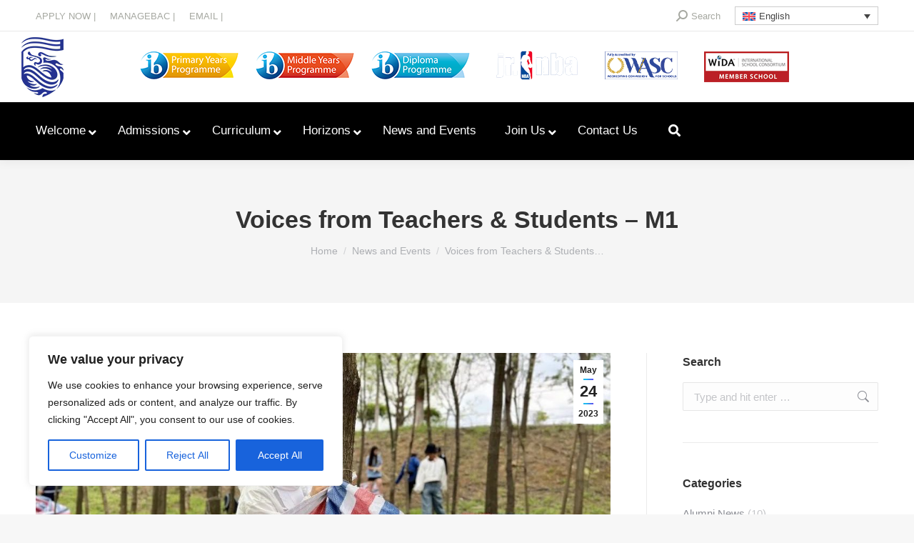

--- FILE ---
content_type: text/html; charset=UTF-8
request_url: https://xalis.com/voices-from-teachers-students-m1-2/
body_size: 33583
content:
<!DOCTYPE html>
<!--[if !(IE 6) | !(IE 7) | !(IE 8)  ]><!-->
<html lang="en-US" class="no-js">
<!--<![endif]-->
<head>
	<meta charset="UTF-8" />
				<meta name="viewport" content="width=device-width, initial-scale=1, maximum-scale=1, user-scalable=0"/>
			<meta name="theme-color" content="#1ebbf0"/>	<link rel="profile" href="https://gmpg.org/xfn/11" />
	<meta name='robots' content='index, follow, max-image-preview:large, max-snippet:-1, max-video-preview:-1' />

	<!-- This site is optimized with the Yoast SEO plugin v26.3 - https://yoast.com/wordpress/plugins/seo/ -->
	<title>Voices from Teachers &amp; Students - M1 - Xian Liangjiatan International School</title>
	<link rel="canonical" href="https://xalis.com/voices-from-teachers-students-m1-2/" />
	<meta property="og:locale" content="en_US" />
	<meta property="og:type" content="article" />
	<meta property="og:title" content="Voices from Teachers &amp; Students - M1 - Xian Liangjiatan International School" />
	<meta property="og:url" content="https://xalis.com/voices-from-teachers-students-m1-2/" />
	<meta property="og:site_name" content="Xian Liangjiatan International School" />
	<meta property="article:publisher" content="https://www.facebook.com/pages/Xian-Liangjiatan-Internationsl-School/2363909213669843" />
	<meta property="article:published_time" content="2023-05-24T03:11:22+00:00" />
	<meta property="article:modified_time" content="2023-05-25T03:29:34+00:00" />
	<meta property="og:image" content="https://xalis.com/wp-content/uploads/2023/05/WechatIMG3827.jpeg" />
	<meta property="og:image:width" content="1080" />
	<meta property="og:image:height" content="810" />
	<meta property="og:image:type" content="image/jpeg" />
	<meta name="author" content="Fancy Fan" />
	<meta name="twitter:card" content="summary_large_image" />
	<meta name="twitter:creator" content="@XLIS_China" />
	<meta name="twitter:site" content="@XLIS_China" />
	<meta name="twitter:label1" content="Written by" />
	<meta name="twitter:data1" content="Fancy Fan" />
	<meta name="twitter:label2" content="Est. reading time" />
	<meta name="twitter:data2" content="3 minutes" />
	<script type="application/ld+json" class="yoast-schema-graph">{"@context":"https://schema.org","@graph":[{"@type":"WebPage","@id":"https://xalis.com/voices-from-teachers-students-m1-2/","url":"https://xalis.com/voices-from-teachers-students-m1-2/","name":"Voices from Teachers & Students - M1 - Xian Liangjiatan International School","isPartOf":{"@id":"https://xalis.com/#website"},"primaryImageOfPage":{"@id":"https://xalis.com/voices-from-teachers-students-m1-2/#primaryimage"},"image":{"@id":"https://xalis.com/voices-from-teachers-students-m1-2/#primaryimage"},"thumbnailUrl":"https://xalis.com/wp-content/uploads/2023/05/WechatIMG3827.jpeg","datePublished":"2023-05-24T03:11:22+00:00","dateModified":"2023-05-25T03:29:34+00:00","author":{"@id":"https://xalis.com/#/schema/person/d96f4126001d66ed810b9961e2534a17"},"breadcrumb":{"@id":"https://xalis.com/voices-from-teachers-students-m1-2/#breadcrumb"},"inLanguage":"en-US","potentialAction":[{"@type":"ReadAction","target":["https://xalis.com/voices-from-teachers-students-m1-2/"]}]},{"@type":"ImageObject","inLanguage":"en-US","@id":"https://xalis.com/voices-from-teachers-students-m1-2/#primaryimage","url":"https://xalis.com/wp-content/uploads/2023/05/WechatIMG3827.jpeg","contentUrl":"https://xalis.com/wp-content/uploads/2023/05/WechatIMG3827.jpeg","width":1080,"height":810},{"@type":"BreadcrumbList","@id":"https://xalis.com/voices-from-teachers-students-m1-2/#breadcrumb","itemListElement":[{"@type":"ListItem","position":1,"name":"Home","item":"https://xalis.com/"},{"@type":"ListItem","position":2,"name":"1. Blog grid &#8211; classic","item":"https://xalis.com/blog/blog-grid/01-blog-grid-classic/"},{"@type":"ListItem","position":3,"name":"Voices from Teachers &#038; Students &#8211; M1"}]},{"@type":"WebSite","@id":"https://xalis.com/#website","url":"https://xalis.com/","name":"Xian Liangjiatan International School","description":"One School, One World, One Dream","potentialAction":[{"@type":"SearchAction","target":{"@type":"EntryPoint","urlTemplate":"https://xalis.com/?s={search_term_string}"},"query-input":{"@type":"PropertyValueSpecification","valueRequired":true,"valueName":"search_term_string"}}],"inLanguage":"en-US"},{"@type":"Person","@id":"https://xalis.com/#/schema/person/d96f4126001d66ed810b9961e2534a17","name":"Fancy Fan","url":"https://xalis.com/author/fancy-fan/"}]}</script>
	<!-- / Yoast SEO plugin. -->


<link rel="alternate" type="application/rss+xml" title="Xian Liangjiatan International School &raquo; Feed" href="https://xalis.com/feed/" />
<link rel="alternate" type="application/rss+xml" title="Xian Liangjiatan International School &raquo; Comments Feed" href="https://xalis.com/comments/feed/" />
<link rel="alternate" title="oEmbed (JSON)" type="application/json+oembed" href="https://xalis.com/wp-json/oembed/1.0/embed?url=https%3A%2F%2Fxalis.com%2Fvoices-from-teachers-students-m1-2%2F" />
<link rel="alternate" title="oEmbed (XML)" type="text/xml+oembed" href="https://xalis.com/wp-json/oembed/1.0/embed?url=https%3A%2F%2Fxalis.com%2Fvoices-from-teachers-students-m1-2%2F&#038;format=xml" />
<style id='wp-img-auto-sizes-contain-inline-css'>
img:is([sizes=auto i],[sizes^="auto," i]){contain-intrinsic-size:3000px 1500px}
/*# sourceURL=wp-img-auto-sizes-contain-inline-css */
</style>
<style id='wp-emoji-styles-inline-css'>

	img.wp-smiley, img.emoji {
		display: inline !important;
		border: none !important;
		box-shadow: none !important;
		height: 1em !important;
		width: 1em !important;
		margin: 0 0.07em !important;
		vertical-align: -0.1em !important;
		background: none !important;
		padding: 0 !important;
	}
/*# sourceURL=wp-emoji-styles-inline-css */
</style>
<link rel='stylesheet' id='wp-block-library-css' href='https://xalis.com/wp-includes/css/dist/block-library/style.min.css?ver=6.9' media='all' />
<style id='global-styles-inline-css'>
:root{--wp--preset--aspect-ratio--square: 1;--wp--preset--aspect-ratio--4-3: 4/3;--wp--preset--aspect-ratio--3-4: 3/4;--wp--preset--aspect-ratio--3-2: 3/2;--wp--preset--aspect-ratio--2-3: 2/3;--wp--preset--aspect-ratio--16-9: 16/9;--wp--preset--aspect-ratio--9-16: 9/16;--wp--preset--color--black: #000000;--wp--preset--color--cyan-bluish-gray: #abb8c3;--wp--preset--color--white: #FFF;--wp--preset--color--pale-pink: #f78da7;--wp--preset--color--vivid-red: #cf2e2e;--wp--preset--color--luminous-vivid-orange: #ff6900;--wp--preset--color--luminous-vivid-amber: #fcb900;--wp--preset--color--light-green-cyan: #7bdcb5;--wp--preset--color--vivid-green-cyan: #00d084;--wp--preset--color--pale-cyan-blue: #8ed1fc;--wp--preset--color--vivid-cyan-blue: #0693e3;--wp--preset--color--vivid-purple: #9b51e0;--wp--preset--color--accent: #1ebbf0;--wp--preset--color--dark-gray: #111;--wp--preset--color--light-gray: #767676;--wp--preset--gradient--vivid-cyan-blue-to-vivid-purple: linear-gradient(135deg,rgb(6,147,227) 0%,rgb(155,81,224) 100%);--wp--preset--gradient--light-green-cyan-to-vivid-green-cyan: linear-gradient(135deg,rgb(122,220,180) 0%,rgb(0,208,130) 100%);--wp--preset--gradient--luminous-vivid-amber-to-luminous-vivid-orange: linear-gradient(135deg,rgb(252,185,0) 0%,rgb(255,105,0) 100%);--wp--preset--gradient--luminous-vivid-orange-to-vivid-red: linear-gradient(135deg,rgb(255,105,0) 0%,rgb(207,46,46) 100%);--wp--preset--gradient--very-light-gray-to-cyan-bluish-gray: linear-gradient(135deg,rgb(238,238,238) 0%,rgb(169,184,195) 100%);--wp--preset--gradient--cool-to-warm-spectrum: linear-gradient(135deg,rgb(74,234,220) 0%,rgb(151,120,209) 20%,rgb(207,42,186) 40%,rgb(238,44,130) 60%,rgb(251,105,98) 80%,rgb(254,248,76) 100%);--wp--preset--gradient--blush-light-purple: linear-gradient(135deg,rgb(255,206,236) 0%,rgb(152,150,240) 100%);--wp--preset--gradient--blush-bordeaux: linear-gradient(135deg,rgb(254,205,165) 0%,rgb(254,45,45) 50%,rgb(107,0,62) 100%);--wp--preset--gradient--luminous-dusk: linear-gradient(135deg,rgb(255,203,112) 0%,rgb(199,81,192) 50%,rgb(65,88,208) 100%);--wp--preset--gradient--pale-ocean: linear-gradient(135deg,rgb(255,245,203) 0%,rgb(182,227,212) 50%,rgb(51,167,181) 100%);--wp--preset--gradient--electric-grass: linear-gradient(135deg,rgb(202,248,128) 0%,rgb(113,206,126) 100%);--wp--preset--gradient--midnight: linear-gradient(135deg,rgb(2,3,129) 0%,rgb(40,116,252) 100%);--wp--preset--font-size--small: 13px;--wp--preset--font-size--medium: 20px;--wp--preset--font-size--large: 36px;--wp--preset--font-size--x-large: 42px;--wp--preset--spacing--20: 0.44rem;--wp--preset--spacing--30: 0.67rem;--wp--preset--spacing--40: 1rem;--wp--preset--spacing--50: 1.5rem;--wp--preset--spacing--60: 2.25rem;--wp--preset--spacing--70: 3.38rem;--wp--preset--spacing--80: 5.06rem;--wp--preset--shadow--natural: 6px 6px 9px rgba(0, 0, 0, 0.2);--wp--preset--shadow--deep: 12px 12px 50px rgba(0, 0, 0, 0.4);--wp--preset--shadow--sharp: 6px 6px 0px rgba(0, 0, 0, 0.2);--wp--preset--shadow--outlined: 6px 6px 0px -3px rgb(255, 255, 255), 6px 6px rgb(0, 0, 0);--wp--preset--shadow--crisp: 6px 6px 0px rgb(0, 0, 0);}:where(.is-layout-flex){gap: 0.5em;}:where(.is-layout-grid){gap: 0.5em;}body .is-layout-flex{display: flex;}.is-layout-flex{flex-wrap: wrap;align-items: center;}.is-layout-flex > :is(*, div){margin: 0;}body .is-layout-grid{display: grid;}.is-layout-grid > :is(*, div){margin: 0;}:where(.wp-block-columns.is-layout-flex){gap: 2em;}:where(.wp-block-columns.is-layout-grid){gap: 2em;}:where(.wp-block-post-template.is-layout-flex){gap: 1.25em;}:where(.wp-block-post-template.is-layout-grid){gap: 1.25em;}.has-black-color{color: var(--wp--preset--color--black) !important;}.has-cyan-bluish-gray-color{color: var(--wp--preset--color--cyan-bluish-gray) !important;}.has-white-color{color: var(--wp--preset--color--white) !important;}.has-pale-pink-color{color: var(--wp--preset--color--pale-pink) !important;}.has-vivid-red-color{color: var(--wp--preset--color--vivid-red) !important;}.has-luminous-vivid-orange-color{color: var(--wp--preset--color--luminous-vivid-orange) !important;}.has-luminous-vivid-amber-color{color: var(--wp--preset--color--luminous-vivid-amber) !important;}.has-light-green-cyan-color{color: var(--wp--preset--color--light-green-cyan) !important;}.has-vivid-green-cyan-color{color: var(--wp--preset--color--vivid-green-cyan) !important;}.has-pale-cyan-blue-color{color: var(--wp--preset--color--pale-cyan-blue) !important;}.has-vivid-cyan-blue-color{color: var(--wp--preset--color--vivid-cyan-blue) !important;}.has-vivid-purple-color{color: var(--wp--preset--color--vivid-purple) !important;}.has-black-background-color{background-color: var(--wp--preset--color--black) !important;}.has-cyan-bluish-gray-background-color{background-color: var(--wp--preset--color--cyan-bluish-gray) !important;}.has-white-background-color{background-color: var(--wp--preset--color--white) !important;}.has-pale-pink-background-color{background-color: var(--wp--preset--color--pale-pink) !important;}.has-vivid-red-background-color{background-color: var(--wp--preset--color--vivid-red) !important;}.has-luminous-vivid-orange-background-color{background-color: var(--wp--preset--color--luminous-vivid-orange) !important;}.has-luminous-vivid-amber-background-color{background-color: var(--wp--preset--color--luminous-vivid-amber) !important;}.has-light-green-cyan-background-color{background-color: var(--wp--preset--color--light-green-cyan) !important;}.has-vivid-green-cyan-background-color{background-color: var(--wp--preset--color--vivid-green-cyan) !important;}.has-pale-cyan-blue-background-color{background-color: var(--wp--preset--color--pale-cyan-blue) !important;}.has-vivid-cyan-blue-background-color{background-color: var(--wp--preset--color--vivid-cyan-blue) !important;}.has-vivid-purple-background-color{background-color: var(--wp--preset--color--vivid-purple) !important;}.has-black-border-color{border-color: var(--wp--preset--color--black) !important;}.has-cyan-bluish-gray-border-color{border-color: var(--wp--preset--color--cyan-bluish-gray) !important;}.has-white-border-color{border-color: var(--wp--preset--color--white) !important;}.has-pale-pink-border-color{border-color: var(--wp--preset--color--pale-pink) !important;}.has-vivid-red-border-color{border-color: var(--wp--preset--color--vivid-red) !important;}.has-luminous-vivid-orange-border-color{border-color: var(--wp--preset--color--luminous-vivid-orange) !important;}.has-luminous-vivid-amber-border-color{border-color: var(--wp--preset--color--luminous-vivid-amber) !important;}.has-light-green-cyan-border-color{border-color: var(--wp--preset--color--light-green-cyan) !important;}.has-vivid-green-cyan-border-color{border-color: var(--wp--preset--color--vivid-green-cyan) !important;}.has-pale-cyan-blue-border-color{border-color: var(--wp--preset--color--pale-cyan-blue) !important;}.has-vivid-cyan-blue-border-color{border-color: var(--wp--preset--color--vivid-cyan-blue) !important;}.has-vivid-purple-border-color{border-color: var(--wp--preset--color--vivid-purple) !important;}.has-vivid-cyan-blue-to-vivid-purple-gradient-background{background: var(--wp--preset--gradient--vivid-cyan-blue-to-vivid-purple) !important;}.has-light-green-cyan-to-vivid-green-cyan-gradient-background{background: var(--wp--preset--gradient--light-green-cyan-to-vivid-green-cyan) !important;}.has-luminous-vivid-amber-to-luminous-vivid-orange-gradient-background{background: var(--wp--preset--gradient--luminous-vivid-amber-to-luminous-vivid-orange) !important;}.has-luminous-vivid-orange-to-vivid-red-gradient-background{background: var(--wp--preset--gradient--luminous-vivid-orange-to-vivid-red) !important;}.has-very-light-gray-to-cyan-bluish-gray-gradient-background{background: var(--wp--preset--gradient--very-light-gray-to-cyan-bluish-gray) !important;}.has-cool-to-warm-spectrum-gradient-background{background: var(--wp--preset--gradient--cool-to-warm-spectrum) !important;}.has-blush-light-purple-gradient-background{background: var(--wp--preset--gradient--blush-light-purple) !important;}.has-blush-bordeaux-gradient-background{background: var(--wp--preset--gradient--blush-bordeaux) !important;}.has-luminous-dusk-gradient-background{background: var(--wp--preset--gradient--luminous-dusk) !important;}.has-pale-ocean-gradient-background{background: var(--wp--preset--gradient--pale-ocean) !important;}.has-electric-grass-gradient-background{background: var(--wp--preset--gradient--electric-grass) !important;}.has-midnight-gradient-background{background: var(--wp--preset--gradient--midnight) !important;}.has-small-font-size{font-size: var(--wp--preset--font-size--small) !important;}.has-medium-font-size{font-size: var(--wp--preset--font-size--medium) !important;}.has-large-font-size{font-size: var(--wp--preset--font-size--large) !important;}.has-x-large-font-size{font-size: var(--wp--preset--font-size--x-large) !important;}
/*# sourceURL=global-styles-inline-css */
</style>

<style id='classic-theme-styles-inline-css'>
/*! This file is auto-generated */
.wp-block-button__link{color:#fff;background-color:#32373c;border-radius:9999px;box-shadow:none;text-decoration:none;padding:calc(.667em + 2px) calc(1.333em + 2px);font-size:1.125em}.wp-block-file__button{background:#32373c;color:#fff;text-decoration:none}
/*# sourceURL=/wp-includes/css/classic-themes.min.css */
</style>
<link rel='stylesheet' id='wpml-legacy-dropdown-0-css' href='https://xalis.com/wp-content/plugins/sitepress-multilingual-cms/templates/language-switchers/legacy-dropdown/style.min.css?ver=1' media='all' />
<link rel='stylesheet' id='the7-font-css' href='https://xalis.com/wp-content/themes/dt-the7/fonts/icomoon-the7-font/icomoon-the7-font.min.css?ver=14.0.1.1' media='all' />
<link rel='stylesheet' id='the7-awesome-fonts-css' href='https://xalis.com/wp-content/themes/dt-the7/fonts/FontAwesome/css/all.min.css?ver=14.0.1.1' media='all' />
<link rel='stylesheet' id='the7-awesome-fonts-back-css' href='https://xalis.com/wp-content/themes/dt-the7/fonts/FontAwesome/back-compat.min.css?ver=14.0.1.1' media='all' />
<link rel='stylesheet' id='the7-Defaults-css' href='https://xalis.com/wp-content/uploads/smile_fonts/Defaults/Defaults.css?ver=6.9' media='all' />
<link rel='stylesheet' id='the7-icomoon-material-24x24-css' href='https://xalis.com/wp-content/uploads/smile_fonts/icomoon-material-24x24/icomoon-material-24x24.css?ver=6.9' media='all' />
<link rel='stylesheet' id='the7-icomoon-free-social-contact-16x16-css' href='https://xalis.com/wp-content/uploads/smile_fonts/icomoon-free-social-contact-16x16/icomoon-free-social-contact-16x16.css?ver=6.9' media='all' />
<link rel='stylesheet' id='the7-icomoon-icomoonfree-16x16-css' href='https://xalis.com/wp-content/uploads/smile_fonts/icomoon-icomoonfree-16x16/icomoon-icomoonfree-16x16.css?ver=6.9' media='all' />
<link rel='stylesheet' id='the7-icomoon-elegent-line-icons-32x32-css' href='https://xalis.com/wp-content/uploads/smile_fonts/icomoon-elegent-line-icons-32x32/icomoon-elegent-line-icons-32x32.css?ver=6.9' media='all' />
<link rel='stylesheet' id='the7-icomoon-numbers-32x32-css' href='https://xalis.com/wp-content/uploads/smile_fonts/icomoon-numbers-32x32/icomoon-numbers-32x32.css?ver=6.9' media='all' />
<link rel='stylesheet' id='the7-icomoon-pixeden-stroke-32x32-css' href='https://xalis.com/wp-content/uploads/smile_fonts/icomoon-pixeden-stroke-32x32/icomoon-pixeden-stroke-32x32.css?ver=6.9' media='all' />
<link rel='stylesheet' id='js_composer_front-css' href='//xalis.com/wp-content/uploads/js_composer/js_composer_front_custom.css?ver=8.7.1' media='all' />
<link rel='stylesheet' id='dt-main-css' href='https://xalis.com/wp-content/themes/dt-the7/css/main.min.css?ver=14.0.1.1' media='all' />
<style id='dt-main-inline-css'>
body #load {
  display: block;
  height: 100%;
  overflow: hidden;
  position: fixed;
  width: 100%;
  z-index: 9901;
  opacity: 1;
  visibility: visible;
  transition: all .35s ease-out;
}
.load-wrap {
  width: 100%;
  height: 100%;
  background-position: center center;
  background-repeat: no-repeat;
  text-align: center;
  display: -ms-flexbox;
  display: -ms-flex;
  display: flex;
  -ms-align-items: center;
  -ms-flex-align: center;
  align-items: center;
  -ms-flex-flow: column wrap;
  flex-flow: column wrap;
  -ms-flex-pack: center;
  -ms-justify-content: center;
  justify-content: center;
}
.load-wrap > svg {
  position: absolute;
  top: 50%;
  left: 50%;
  transform: translate(-50%,-50%);
}
#load {
  background: var(--the7-elementor-beautiful-loading-bg,#ffffff);
  --the7-beautiful-spinner-color2: var(--the7-beautiful-spinner-color,rgba(51,51,51,0.25));
}

/*# sourceURL=dt-main-inline-css */
</style>
<link rel='stylesheet' id='the7-custom-scrollbar-css' href='https://xalis.com/wp-content/themes/dt-the7/lib/custom-scrollbar/custom-scrollbar.min.css?ver=14.0.1.1' media='all' />
<link rel='stylesheet' id='the7-wpbakery-css' href='https://xalis.com/wp-content/themes/dt-the7/css/wpbakery.min.css?ver=14.0.1.1' media='all' />
<link rel='stylesheet' id='the7-core-css' href='https://xalis.com/wp-content/plugins/dt-the7-core/assets/css/post-type.min.css?ver=2.7.12' media='all' />
<link rel='stylesheet' id='the7-css-vars-css' href='https://xalis.com/wp-content/uploads/the7-css/css-vars.css?ver=64108800eef4' media='all' />
<link rel='stylesheet' id='dt-custom-css' href='https://xalis.com/wp-content/uploads/the7-css/custom.css?ver=64108800eef4' media='all' />
<link rel='stylesheet' id='dt-media-css' href='https://xalis.com/wp-content/uploads/the7-css/media.css?ver=64108800eef4' media='all' />
<link rel='stylesheet' id='the7-mega-menu-css' href='https://xalis.com/wp-content/uploads/the7-css/mega-menu.css?ver=64108800eef4' media='all' />
<link rel='stylesheet' id='the7-elements-albums-portfolio-css' href='https://xalis.com/wp-content/uploads/the7-css/the7-elements-albums-portfolio.css?ver=64108800eef4' media='all' />
<link rel='stylesheet' id='the7-elements-css' href='https://xalis.com/wp-content/uploads/the7-css/post-type-dynamic.css?ver=64108800eef4' media='all' />
<link rel='stylesheet' id='ubermenu-css' href='https://xalis.com/wp-content/plugins/ubermenu/pro/assets/css/ubermenu.min.css?ver=3.6.1' media='all' />
<link rel='stylesheet' id='ubermenu-minimal-css' href='https://xalis.com/wp-content/plugins/ubermenu/assets/css/skins/minimal.css?ver=6.9' media='all' />
<link rel='stylesheet' id='ubermenu-font-awesome-all-css' href='https://xalis.com/wp-content/plugins/ubermenu/assets/fontawesome/css/all.min.css?ver=6.9' media='all' />
<link rel='stylesheet' id='style-css' href='https://xalis.com/wp-content/themes/dt-the7/style.css?ver=14.0.1.1' media='all' />
<script src="https://xalis.com/wp-includes/js/jquery/jquery.min.js?ver=3.7.1" id="jquery-core-js"></script>
<script src="https://xalis.com/wp-includes/js/jquery/jquery-migrate.min.js?ver=3.4.1" id="jquery-migrate-js"></script>
<script id="wpml-cookie-js-extra">
var wpml_cookies = {"wp-wpml_current_language":{"value":"en","expires":1,"path":"/"}};
var wpml_cookies = {"wp-wpml_current_language":{"value":"en","expires":1,"path":"/"}};
//# sourceURL=wpml-cookie-js-extra
</script>
<script src="https://xalis.com/wp-content/plugins/sitepress-multilingual-cms/res/js/cookies/language-cookie.js?ver=486900" id="wpml-cookie-js" defer data-wp-strategy="defer"></script>
<script id="cookie-law-info-js-extra">
var _ckyConfig = {"_ipData":[],"_assetsURL":"https://xalis.com/wp-content/plugins/cookie-law-info/lite/frontend/images/","_publicURL":"https://xalis.com","_expiry":"365","_categories":[{"name":"Necessary","slug":"necessary","isNecessary":true,"ccpaDoNotSell":true,"cookies":[],"active":true,"defaultConsent":{"gdpr":true,"ccpa":true}},{"name":"Functional","slug":"functional","isNecessary":false,"ccpaDoNotSell":true,"cookies":[],"active":true,"defaultConsent":{"gdpr":false,"ccpa":false}},{"name":"Analytics","slug":"analytics","isNecessary":false,"ccpaDoNotSell":true,"cookies":[],"active":true,"defaultConsent":{"gdpr":false,"ccpa":false}},{"name":"Performance","slug":"performance","isNecessary":false,"ccpaDoNotSell":true,"cookies":[],"active":true,"defaultConsent":{"gdpr":false,"ccpa":false}},{"name":"Advertisement","slug":"advertisement","isNecessary":false,"ccpaDoNotSell":true,"cookies":[],"active":true,"defaultConsent":{"gdpr":false,"ccpa":false}}],"_activeLaw":"gdpr","_rootDomain":"","_block":"1","_showBanner":"1","_bannerConfig":{"settings":{"type":"box","preferenceCenterType":"popup","position":"bottom-left","applicableLaw":"gdpr"},"behaviours":{"reloadBannerOnAccept":false,"loadAnalyticsByDefault":false,"animations":{"onLoad":"animate","onHide":"sticky"}},"config":{"revisitConsent":{"status":true,"tag":"revisit-consent","position":"bottom-left","meta":{"url":"#"},"styles":{"background-color":"#0056A7"},"elements":{"title":{"type":"text","tag":"revisit-consent-title","status":true,"styles":{"color":"#0056a7"}}}},"preferenceCenter":{"toggle":{"status":true,"tag":"detail-category-toggle","type":"toggle","states":{"active":{"styles":{"background-color":"#1863DC"}},"inactive":{"styles":{"background-color":"#D0D5D2"}}}}},"categoryPreview":{"status":false,"toggle":{"status":true,"tag":"detail-category-preview-toggle","type":"toggle","states":{"active":{"styles":{"background-color":"#1863DC"}},"inactive":{"styles":{"background-color":"#D0D5D2"}}}}},"videoPlaceholder":{"status":true,"styles":{"background-color":"#000000","border-color":"#000000","color":"#ffffff"}},"readMore":{"status":false,"tag":"readmore-button","type":"link","meta":{"noFollow":true,"newTab":true},"styles":{"color":"#1863DC","background-color":"transparent","border-color":"transparent"}},"showMore":{"status":true,"tag":"show-desc-button","type":"button","styles":{"color":"#1863DC"}},"showLess":{"status":true,"tag":"hide-desc-button","type":"button","styles":{"color":"#1863DC"}},"alwaysActive":{"status":true,"tag":"always-active","styles":{"color":"#008000"}},"manualLinks":{"status":true,"tag":"manual-links","type":"link","styles":{"color":"#1863DC"}},"auditTable":{"status":true},"optOption":{"status":true,"toggle":{"status":true,"tag":"optout-option-toggle","type":"toggle","states":{"active":{"styles":{"background-color":"#1863dc"}},"inactive":{"styles":{"background-color":"#FFFFFF"}}}}}}},"_version":"3.3.9.1","_logConsent":"1","_tags":[{"tag":"accept-button","styles":{"color":"#FFFFFF","background-color":"#1863DC","border-color":"#1863DC"}},{"tag":"reject-button","styles":{"color":"#1863DC","background-color":"transparent","border-color":"#1863DC"}},{"tag":"settings-button","styles":{"color":"#1863DC","background-color":"transparent","border-color":"#1863DC"}},{"tag":"readmore-button","styles":{"color":"#1863DC","background-color":"transparent","border-color":"transparent"}},{"tag":"donotsell-button","styles":{"color":"#1863DC","background-color":"transparent","border-color":"transparent"}},{"tag":"show-desc-button","styles":{"color":"#1863DC"}},{"tag":"hide-desc-button","styles":{"color":"#1863DC"}},{"tag":"cky-always-active","styles":[]},{"tag":"cky-link","styles":[]},{"tag":"accept-button","styles":{"color":"#FFFFFF","background-color":"#1863DC","border-color":"#1863DC"}},{"tag":"revisit-consent","styles":{"background-color":"#0056A7"}}],"_shortCodes":[{"key":"cky_readmore","content":"\u003Ca href=\"#\" class=\"cky-policy\" aria-label=\"Cookie Policy\" target=\"_blank\" rel=\"noopener\" data-cky-tag=\"readmore-button\"\u003ECookie Policy\u003C/a\u003E","tag":"readmore-button","status":false,"attributes":{"rel":"nofollow","target":"_blank"}},{"key":"cky_show_desc","content":"\u003Cbutton class=\"cky-show-desc-btn\" data-cky-tag=\"show-desc-button\" aria-label=\"Show more\"\u003EShow more\u003C/button\u003E","tag":"show-desc-button","status":true,"attributes":[]},{"key":"cky_hide_desc","content":"\u003Cbutton class=\"cky-show-desc-btn\" data-cky-tag=\"hide-desc-button\" aria-label=\"Show less\"\u003EShow less\u003C/button\u003E","tag":"hide-desc-button","status":true,"attributes":[]},{"key":"cky_optout_show_desc","content":"[cky_optout_show_desc]","tag":"optout-show-desc-button","status":true,"attributes":[]},{"key":"cky_optout_hide_desc","content":"[cky_optout_hide_desc]","tag":"optout-hide-desc-button","status":true,"attributes":[]},{"key":"cky_category_toggle_label","content":"[cky_{{status}}_category_label] [cky_preference_{{category_slug}}_title]","tag":"","status":true,"attributes":[]},{"key":"cky_enable_category_label","content":"Enable","tag":"","status":true,"attributes":[]},{"key":"cky_disable_category_label","content":"Disable","tag":"","status":true,"attributes":[]},{"key":"cky_video_placeholder","content":"\u003Cdiv class=\"video-placeholder-normal\" data-cky-tag=\"video-placeholder\" id=\"[UNIQUEID]\"\u003E\u003Cp class=\"video-placeholder-text-normal\" data-cky-tag=\"placeholder-title\"\u003EPlease accept cookies to access this content\u003C/p\u003E\u003C/div\u003E","tag":"","status":true,"attributes":[]},{"key":"cky_enable_optout_label","content":"Enable","tag":"","status":true,"attributes":[]},{"key":"cky_disable_optout_label","content":"Disable","tag":"","status":true,"attributes":[]},{"key":"cky_optout_toggle_label","content":"[cky_{{status}}_optout_label] [cky_optout_option_title]","tag":"","status":true,"attributes":[]},{"key":"cky_optout_option_title","content":"Do Not Sell or Share My Personal Information","tag":"","status":true,"attributes":[]},{"key":"cky_optout_close_label","content":"Close","tag":"","status":true,"attributes":[]},{"key":"cky_preference_close_label","content":"Close","tag":"","status":true,"attributes":[]}],"_rtl":"","_language":"en","_providersToBlock":[]};
var _ckyStyles = {"css":".cky-overlay{background: #000000; opacity: 0.4; position: fixed; top: 0; left: 0; width: 100%; height: 100%; z-index: 99999999;}.cky-hide{display: none;}.cky-btn-revisit-wrapper{display: flex; align-items: center; justify-content: center; background: #0056a7; width: 45px; height: 45px; border-radius: 50%; position: fixed; z-index: 999999; cursor: pointer;}.cky-revisit-bottom-left{bottom: 15px; left: 15px;}.cky-revisit-bottom-right{bottom: 15px; right: 15px;}.cky-btn-revisit-wrapper .cky-btn-revisit{display: flex; align-items: center; justify-content: center; background: none; border: none; cursor: pointer; position: relative; margin: 0; padding: 0;}.cky-btn-revisit-wrapper .cky-btn-revisit img{max-width: fit-content; margin: 0; height: 30px; width: 30px;}.cky-revisit-bottom-left:hover::before{content: attr(data-tooltip); position: absolute; background: #4e4b66; color: #ffffff; left: calc(100% + 7px); font-size: 12px; line-height: 16px; width: max-content; padding: 4px 8px; border-radius: 4px;}.cky-revisit-bottom-left:hover::after{position: absolute; content: \"\"; border: 5px solid transparent; left: calc(100% + 2px); border-left-width: 0; border-right-color: #4e4b66;}.cky-revisit-bottom-right:hover::before{content: attr(data-tooltip); position: absolute; background: #4e4b66; color: #ffffff; right: calc(100% + 7px); font-size: 12px; line-height: 16px; width: max-content; padding: 4px 8px; border-radius: 4px;}.cky-revisit-bottom-right:hover::after{position: absolute; content: \"\"; border: 5px solid transparent; right: calc(100% + 2px); border-right-width: 0; border-left-color: #4e4b66;}.cky-revisit-hide{display: none;}.cky-consent-container{position: fixed; width: 440px; box-sizing: border-box; z-index: 9999999; border-radius: 6px;}.cky-consent-container .cky-consent-bar{background: #ffffff; border: 1px solid; padding: 20px 26px; box-shadow: 0 -1px 10px 0 #acabab4d; border-radius: 6px;}.cky-box-bottom-left{bottom: 40px; left: 40px;}.cky-box-bottom-right{bottom: 40px; right: 40px;}.cky-box-top-left{top: 40px; left: 40px;}.cky-box-top-right{top: 40px; right: 40px;}.cky-custom-brand-logo-wrapper .cky-custom-brand-logo{width: 100px; height: auto; margin: 0 0 12px 0;}.cky-notice .cky-title{color: #212121; font-weight: 700; font-size: 18px; line-height: 24px; margin: 0 0 12px 0;}.cky-notice-des *,.cky-preference-content-wrapper *,.cky-accordion-header-des *,.cky-gpc-wrapper .cky-gpc-desc *{font-size: 14px;}.cky-notice-des{color: #212121; font-size: 14px; line-height: 24px; font-weight: 400;}.cky-notice-des img{height: 25px; width: 25px;}.cky-consent-bar .cky-notice-des p,.cky-gpc-wrapper .cky-gpc-desc p,.cky-preference-body-wrapper .cky-preference-content-wrapper p,.cky-accordion-header-wrapper .cky-accordion-header-des p,.cky-cookie-des-table li div:last-child p{color: inherit; margin-top: 0; overflow-wrap: break-word;}.cky-notice-des P:last-child,.cky-preference-content-wrapper p:last-child,.cky-cookie-des-table li div:last-child p:last-child,.cky-gpc-wrapper .cky-gpc-desc p:last-child{margin-bottom: 0;}.cky-notice-des a.cky-policy,.cky-notice-des button.cky-policy{font-size: 14px; color: #1863dc; white-space: nowrap; cursor: pointer; background: transparent; border: 1px solid; text-decoration: underline;}.cky-notice-des button.cky-policy{padding: 0;}.cky-notice-des a.cky-policy:focus-visible,.cky-notice-des button.cky-policy:focus-visible,.cky-preference-content-wrapper .cky-show-desc-btn:focus-visible,.cky-accordion-header .cky-accordion-btn:focus-visible,.cky-preference-header .cky-btn-close:focus-visible,.cky-switch input[type=\"checkbox\"]:focus-visible,.cky-footer-wrapper a:focus-visible,.cky-btn:focus-visible{outline: 2px solid #1863dc; outline-offset: 2px;}.cky-btn:focus:not(:focus-visible),.cky-accordion-header .cky-accordion-btn:focus:not(:focus-visible),.cky-preference-content-wrapper .cky-show-desc-btn:focus:not(:focus-visible),.cky-btn-revisit-wrapper .cky-btn-revisit:focus:not(:focus-visible),.cky-preference-header .cky-btn-close:focus:not(:focus-visible),.cky-consent-bar .cky-banner-btn-close:focus:not(:focus-visible){outline: 0;}button.cky-show-desc-btn:not(:hover):not(:active){color: #1863dc; background: transparent;}button.cky-accordion-btn:not(:hover):not(:active),button.cky-banner-btn-close:not(:hover):not(:active),button.cky-btn-revisit:not(:hover):not(:active),button.cky-btn-close:not(:hover):not(:active){background: transparent;}.cky-consent-bar button:hover,.cky-modal.cky-modal-open button:hover,.cky-consent-bar button:focus,.cky-modal.cky-modal-open button:focus{text-decoration: none;}.cky-notice-btn-wrapper{display: flex; justify-content: flex-start; align-items: center; flex-wrap: wrap; margin-top: 16px;}.cky-notice-btn-wrapper .cky-btn{text-shadow: none; box-shadow: none;}.cky-btn{flex: auto; max-width: 100%; font-size: 14px; font-family: inherit; line-height: 24px; padding: 8px; font-weight: 500; margin: 0 8px 0 0; border-radius: 2px; cursor: pointer; text-align: center; text-transform: none; min-height: 0;}.cky-btn:hover{opacity: 0.8;}.cky-btn-customize{color: #1863dc; background: transparent; border: 2px solid #1863dc;}.cky-btn-reject{color: #1863dc; background: transparent; border: 2px solid #1863dc;}.cky-btn-accept{background: #1863dc; color: #ffffff; border: 2px solid #1863dc;}.cky-btn:last-child{margin-right: 0;}@media (max-width: 576px){.cky-box-bottom-left{bottom: 0; left: 0;}.cky-box-bottom-right{bottom: 0; right: 0;}.cky-box-top-left{top: 0; left: 0;}.cky-box-top-right{top: 0; right: 0;}}@media (max-width: 440px){.cky-box-bottom-left, .cky-box-bottom-right, .cky-box-top-left, .cky-box-top-right{width: 100%; max-width: 100%;}.cky-consent-container .cky-consent-bar{padding: 20px 0;}.cky-custom-brand-logo-wrapper, .cky-notice .cky-title, .cky-notice-des, .cky-notice-btn-wrapper{padding: 0 24px;}.cky-notice-des{max-height: 40vh; overflow-y: scroll;}.cky-notice-btn-wrapper{flex-direction: column; margin-top: 0;}.cky-btn{width: 100%; margin: 10px 0 0 0;}.cky-notice-btn-wrapper .cky-btn-customize{order: 2;}.cky-notice-btn-wrapper .cky-btn-reject{order: 3;}.cky-notice-btn-wrapper .cky-btn-accept{order: 1; margin-top: 16px;}}@media (max-width: 352px){.cky-notice .cky-title{font-size: 16px;}.cky-notice-des *{font-size: 12px;}.cky-notice-des, .cky-btn{font-size: 12px;}}.cky-modal.cky-modal-open{display: flex; visibility: visible; -webkit-transform: translate(-50%, -50%); -moz-transform: translate(-50%, -50%); -ms-transform: translate(-50%, -50%); -o-transform: translate(-50%, -50%); transform: translate(-50%, -50%); top: 50%; left: 50%; transition: all 1s ease;}.cky-modal{box-shadow: 0 32px 68px rgba(0, 0, 0, 0.3); margin: 0 auto; position: fixed; max-width: 100%; background: #ffffff; top: 50%; box-sizing: border-box; border-radius: 6px; z-index: 999999999; color: #212121; -webkit-transform: translate(-50%, 100%); -moz-transform: translate(-50%, 100%); -ms-transform: translate(-50%, 100%); -o-transform: translate(-50%, 100%); transform: translate(-50%, 100%); visibility: hidden; transition: all 0s ease;}.cky-preference-center{max-height: 79vh; overflow: hidden; width: 845px; overflow: hidden; flex: 1 1 0; display: flex; flex-direction: column; border-radius: 6px;}.cky-preference-header{display: flex; align-items: center; justify-content: space-between; padding: 22px 24px; border-bottom: 1px solid;}.cky-preference-header .cky-preference-title{font-size: 18px; font-weight: 700; line-height: 24px;}.cky-preference-header .cky-btn-close{margin: 0; cursor: pointer; vertical-align: middle; padding: 0; background: none; border: none; width: auto; height: auto; min-height: 0; line-height: 0; text-shadow: none; box-shadow: none;}.cky-preference-header .cky-btn-close img{margin: 0; height: 10px; width: 10px;}.cky-preference-body-wrapper{padding: 0 24px; flex: 1; overflow: auto; box-sizing: border-box;}.cky-preference-content-wrapper,.cky-gpc-wrapper .cky-gpc-desc{font-size: 14px; line-height: 24px; font-weight: 400; padding: 12px 0;}.cky-preference-content-wrapper{border-bottom: 1px solid;}.cky-preference-content-wrapper img{height: 25px; width: 25px;}.cky-preference-content-wrapper .cky-show-desc-btn{font-size: 14px; font-family: inherit; color: #1863dc; text-decoration: none; line-height: 24px; padding: 0; margin: 0; white-space: nowrap; cursor: pointer; background: transparent; border-color: transparent; text-transform: none; min-height: 0; text-shadow: none; box-shadow: none;}.cky-accordion-wrapper{margin-bottom: 10px;}.cky-accordion{border-bottom: 1px solid;}.cky-accordion:last-child{border-bottom: none;}.cky-accordion .cky-accordion-item{display: flex; margin-top: 10px;}.cky-accordion .cky-accordion-body{display: none;}.cky-accordion.cky-accordion-active .cky-accordion-body{display: block; padding: 0 22px; margin-bottom: 16px;}.cky-accordion-header-wrapper{cursor: pointer; width: 100%;}.cky-accordion-item .cky-accordion-header{display: flex; justify-content: space-between; align-items: center;}.cky-accordion-header .cky-accordion-btn{font-size: 16px; font-family: inherit; color: #212121; line-height: 24px; background: none; border: none; font-weight: 700; padding: 0; margin: 0; cursor: pointer; text-transform: none; min-height: 0; text-shadow: none; box-shadow: none;}.cky-accordion-header .cky-always-active{color: #008000; font-weight: 600; line-height: 24px; font-size: 14px;}.cky-accordion-header-des{font-size: 14px; line-height: 24px; margin: 10px 0 16px 0;}.cky-accordion-chevron{margin-right: 22px; position: relative; cursor: pointer;}.cky-accordion-chevron-hide{display: none;}.cky-accordion .cky-accordion-chevron i::before{content: \"\"; position: absolute; border-right: 1.4px solid; border-bottom: 1.4px solid; border-color: inherit; height: 6px; width: 6px; -webkit-transform: rotate(-45deg); -moz-transform: rotate(-45deg); -ms-transform: rotate(-45deg); -o-transform: rotate(-45deg); transform: rotate(-45deg); transition: all 0.2s ease-in-out; top: 8px;}.cky-accordion.cky-accordion-active .cky-accordion-chevron i::before{-webkit-transform: rotate(45deg); -moz-transform: rotate(45deg); -ms-transform: rotate(45deg); -o-transform: rotate(45deg); transform: rotate(45deg);}.cky-audit-table{background: #f4f4f4; border-radius: 6px;}.cky-audit-table .cky-empty-cookies-text{color: inherit; font-size: 12px; line-height: 24px; margin: 0; padding: 10px;}.cky-audit-table .cky-cookie-des-table{font-size: 12px; line-height: 24px; font-weight: normal; padding: 15px 10px; border-bottom: 1px solid; border-bottom-color: inherit; margin: 0;}.cky-audit-table .cky-cookie-des-table:last-child{border-bottom: none;}.cky-audit-table .cky-cookie-des-table li{list-style-type: none; display: flex; padding: 3px 0;}.cky-audit-table .cky-cookie-des-table li:first-child{padding-top: 0;}.cky-cookie-des-table li div:first-child{width: 100px; font-weight: 600; word-break: break-word; word-wrap: break-word;}.cky-cookie-des-table li div:last-child{flex: 1; word-break: break-word; word-wrap: break-word; margin-left: 8px;}.cky-footer-shadow{display: block; width: 100%; height: 40px; background: linear-gradient(180deg, rgba(255, 255, 255, 0) 0%, #ffffff 100%); position: absolute; bottom: calc(100% - 1px);}.cky-footer-wrapper{position: relative;}.cky-prefrence-btn-wrapper{display: flex; flex-wrap: wrap; align-items: center; justify-content: center; padding: 22px 24px; border-top: 1px solid;}.cky-prefrence-btn-wrapper .cky-btn{flex: auto; max-width: 100%; text-shadow: none; box-shadow: none;}.cky-btn-preferences{color: #1863dc; background: transparent; border: 2px solid #1863dc;}.cky-preference-header,.cky-preference-body-wrapper,.cky-preference-content-wrapper,.cky-accordion-wrapper,.cky-accordion,.cky-accordion-wrapper,.cky-footer-wrapper,.cky-prefrence-btn-wrapper{border-color: inherit;}@media (max-width: 845px){.cky-modal{max-width: calc(100% - 16px);}}@media (max-width: 576px){.cky-modal{max-width: 100%;}.cky-preference-center{max-height: 100vh;}.cky-prefrence-btn-wrapper{flex-direction: column;}.cky-accordion.cky-accordion-active .cky-accordion-body{padding-right: 0;}.cky-prefrence-btn-wrapper .cky-btn{width: 100%; margin: 10px 0 0 0;}.cky-prefrence-btn-wrapper .cky-btn-reject{order: 3;}.cky-prefrence-btn-wrapper .cky-btn-accept{order: 1; margin-top: 0;}.cky-prefrence-btn-wrapper .cky-btn-preferences{order: 2;}}@media (max-width: 425px){.cky-accordion-chevron{margin-right: 15px;}.cky-notice-btn-wrapper{margin-top: 0;}.cky-accordion.cky-accordion-active .cky-accordion-body{padding: 0 15px;}}@media (max-width: 352px){.cky-preference-header .cky-preference-title{font-size: 16px;}.cky-preference-header{padding: 16px 24px;}.cky-preference-content-wrapper *, .cky-accordion-header-des *{font-size: 12px;}.cky-preference-content-wrapper, .cky-preference-content-wrapper .cky-show-more, .cky-accordion-header .cky-always-active, .cky-accordion-header-des, .cky-preference-content-wrapper .cky-show-desc-btn, .cky-notice-des a.cky-policy{font-size: 12px;}.cky-accordion-header .cky-accordion-btn{font-size: 14px;}}.cky-switch{display: flex;}.cky-switch input[type=\"checkbox\"]{position: relative; width: 44px; height: 24px; margin: 0; background: #d0d5d2; -webkit-appearance: none; border-radius: 50px; cursor: pointer; outline: 0; border: none; top: 0;}.cky-switch input[type=\"checkbox\"]:checked{background: #1863dc;}.cky-switch input[type=\"checkbox\"]:before{position: absolute; content: \"\"; height: 20px; width: 20px; left: 2px; bottom: 2px; border-radius: 50%; background-color: white; -webkit-transition: 0.4s; transition: 0.4s; margin: 0;}.cky-switch input[type=\"checkbox\"]:after{display: none;}.cky-switch input[type=\"checkbox\"]:checked:before{-webkit-transform: translateX(20px); -ms-transform: translateX(20px); transform: translateX(20px);}@media (max-width: 425px){.cky-switch input[type=\"checkbox\"]{width: 38px; height: 21px;}.cky-switch input[type=\"checkbox\"]:before{height: 17px; width: 17px;}.cky-switch input[type=\"checkbox\"]:checked:before{-webkit-transform: translateX(17px); -ms-transform: translateX(17px); transform: translateX(17px);}}.cky-consent-bar .cky-banner-btn-close{position: absolute; right: 9px; top: 5px; background: none; border: none; cursor: pointer; padding: 0; margin: 0; min-height: 0; line-height: 0; height: auto; width: auto; text-shadow: none; box-shadow: none;}.cky-consent-bar .cky-banner-btn-close img{height: 9px; width: 9px; margin: 0;}.cky-notice-group{font-size: 14px; line-height: 24px; font-weight: 400; color: #212121;}.cky-notice-btn-wrapper .cky-btn-do-not-sell{font-size: 14px; line-height: 24px; padding: 6px 0; margin: 0; font-weight: 500; background: none; border-radius: 2px; border: none; cursor: pointer; text-align: left; color: #1863dc; background: transparent; border-color: transparent; box-shadow: none; text-shadow: none;}.cky-consent-bar .cky-banner-btn-close:focus-visible,.cky-notice-btn-wrapper .cky-btn-do-not-sell:focus-visible,.cky-opt-out-btn-wrapper .cky-btn:focus-visible,.cky-opt-out-checkbox-wrapper input[type=\"checkbox\"].cky-opt-out-checkbox:focus-visible{outline: 2px solid #1863dc; outline-offset: 2px;}@media (max-width: 440px){.cky-consent-container{width: 100%;}}@media (max-width: 352px){.cky-notice-des a.cky-policy, .cky-notice-btn-wrapper .cky-btn-do-not-sell{font-size: 12px;}}.cky-opt-out-wrapper{padding: 12px 0;}.cky-opt-out-wrapper .cky-opt-out-checkbox-wrapper{display: flex; align-items: center;}.cky-opt-out-checkbox-wrapper .cky-opt-out-checkbox-label{font-size: 16px; font-weight: 700; line-height: 24px; margin: 0 0 0 12px; cursor: pointer;}.cky-opt-out-checkbox-wrapper input[type=\"checkbox\"].cky-opt-out-checkbox{background-color: #ffffff; border: 1px solid black; width: 20px; height: 18.5px; margin: 0; -webkit-appearance: none; position: relative; display: flex; align-items: center; justify-content: center; border-radius: 2px; cursor: pointer;}.cky-opt-out-checkbox-wrapper input[type=\"checkbox\"].cky-opt-out-checkbox:checked{background-color: #1863dc; border: none;}.cky-opt-out-checkbox-wrapper input[type=\"checkbox\"].cky-opt-out-checkbox:checked::after{left: 6px; bottom: 4px; width: 7px; height: 13px; border: solid #ffffff; border-width: 0 3px 3px 0; border-radius: 2px; -webkit-transform: rotate(45deg); -ms-transform: rotate(45deg); transform: rotate(45deg); content: \"\"; position: absolute; box-sizing: border-box;}.cky-opt-out-checkbox-wrapper.cky-disabled .cky-opt-out-checkbox-label,.cky-opt-out-checkbox-wrapper.cky-disabled input[type=\"checkbox\"].cky-opt-out-checkbox{cursor: no-drop;}.cky-gpc-wrapper{margin: 0 0 0 32px;}.cky-footer-wrapper .cky-opt-out-btn-wrapper{display: flex; flex-wrap: wrap; align-items: center; justify-content: center; padding: 22px 24px;}.cky-opt-out-btn-wrapper .cky-btn{flex: auto; max-width: 100%; text-shadow: none; box-shadow: none;}.cky-opt-out-btn-wrapper .cky-btn-cancel{border: 1px solid #dedfe0; background: transparent; color: #858585;}.cky-opt-out-btn-wrapper .cky-btn-confirm{background: #1863dc; color: #ffffff; border: 1px solid #1863dc;}@media (max-width: 352px){.cky-opt-out-checkbox-wrapper .cky-opt-out-checkbox-label{font-size: 14px;}.cky-gpc-wrapper .cky-gpc-desc, .cky-gpc-wrapper .cky-gpc-desc *{font-size: 12px;}.cky-opt-out-checkbox-wrapper input[type=\"checkbox\"].cky-opt-out-checkbox{width: 16px; height: 16px;}.cky-opt-out-checkbox-wrapper input[type=\"checkbox\"].cky-opt-out-checkbox:checked::after{left: 5px; bottom: 4px; width: 3px; height: 9px;}.cky-gpc-wrapper{margin: 0 0 0 28px;}}.video-placeholder-youtube{background-size: 100% 100%; background-position: center; background-repeat: no-repeat; background-color: #b2b0b059; position: relative; display: flex; align-items: center; justify-content: center; max-width: 100%;}.video-placeholder-text-youtube{text-align: center; align-items: center; padding: 10px 16px; background-color: #000000cc; color: #ffffff; border: 1px solid; border-radius: 2px; cursor: pointer;}.video-placeholder-normal{background-image: url(\"/wp-content/plugins/cookie-law-info/lite/frontend/images/placeholder.svg\"); background-size: 80px; background-position: center; background-repeat: no-repeat; background-color: #b2b0b059; position: relative; display: flex; align-items: flex-end; justify-content: center; max-width: 100%;}.video-placeholder-text-normal{align-items: center; padding: 10px 16px; text-align: center; border: 1px solid; border-radius: 2px; cursor: pointer;}.cky-rtl{direction: rtl; text-align: right;}.cky-rtl .cky-banner-btn-close{left: 9px; right: auto;}.cky-rtl .cky-notice-btn-wrapper .cky-btn:last-child{margin-right: 8px;}.cky-rtl .cky-notice-btn-wrapper .cky-btn:first-child{margin-right: 0;}.cky-rtl .cky-notice-btn-wrapper{margin-left: 0; margin-right: 15px;}.cky-rtl .cky-prefrence-btn-wrapper .cky-btn{margin-right: 8px;}.cky-rtl .cky-prefrence-btn-wrapper .cky-btn:first-child{margin-right: 0;}.cky-rtl .cky-accordion .cky-accordion-chevron i::before{border: none; border-left: 1.4px solid; border-top: 1.4px solid; left: 12px;}.cky-rtl .cky-accordion.cky-accordion-active .cky-accordion-chevron i::before{-webkit-transform: rotate(-135deg); -moz-transform: rotate(-135deg); -ms-transform: rotate(-135deg); -o-transform: rotate(-135deg); transform: rotate(-135deg);}@media (max-width: 768px){.cky-rtl .cky-notice-btn-wrapper{margin-right: 0;}}@media (max-width: 576px){.cky-rtl .cky-notice-btn-wrapper .cky-btn:last-child{margin-right: 0;}.cky-rtl .cky-prefrence-btn-wrapper .cky-btn{margin-right: 0;}.cky-rtl .cky-accordion.cky-accordion-active .cky-accordion-body{padding: 0 22px 0 0;}}@media (max-width: 425px){.cky-rtl .cky-accordion.cky-accordion-active .cky-accordion-body{padding: 0 15px 0 0;}}.cky-rtl .cky-opt-out-btn-wrapper .cky-btn{margin-right: 12px;}.cky-rtl .cky-opt-out-btn-wrapper .cky-btn:first-child{margin-right: 0;}.cky-rtl .cky-opt-out-checkbox-wrapper .cky-opt-out-checkbox-label{margin: 0 12px 0 0;}"};
//# sourceURL=cookie-law-info-js-extra
</script>
<script src="https://xalis.com/wp-content/plugins/cookie-law-info/lite/frontend/js/script.min.js?ver=3.3.9.1" id="cookie-law-info-js"></script>
<script id="3d-flip-book-client-locale-loader-js-extra">
var FB3D_CLIENT_LOCALE = {"ajaxurl":"https://xalis.com/wp-admin/admin-ajax.php","dictionary":{"Table of contents":"Table of contents","Close":"Close","Bookmarks":"Bookmarks","Thumbnails":"Thumbnails","Search":"Search","Share":"Share","Facebook":"Facebook","Twitter":"Twitter","Email":"Email","Play":"Play","Previous page":"Previous page","Next page":"Next page","Zoom in":"Zoom in","Zoom out":"Zoom out","Fit view":"Fit view","Auto play":"Auto play","Full screen":"Full screen","More":"More","Smart pan":"Smart pan","Single page":"Single page","Sounds":"Sounds","Stats":"Stats","Print":"Print","Download":"Download","Goto first page":"Goto first page","Goto last page":"Goto last page"},"images":"https://xalis.com/wp-content/plugins/interactive-3d-flipbook-powered-physics-engine/assets/images/","jsData":{"urls":[],"posts":{"ids_mis":[],"ids":[]},"pages":[],"firstPages":[],"bookCtrlProps":[],"bookTemplates":[]},"key":"3d-flip-book","pdfJS":{"pdfJsLib":"https://xalis.com/wp-content/plugins/interactive-3d-flipbook-powered-physics-engine/assets/js/pdf.min.js?ver=4.3.136","pdfJsWorker":"https://xalis.com/wp-content/plugins/interactive-3d-flipbook-powered-physics-engine/assets/js/pdf.worker.js?ver=4.3.136","stablePdfJsLib":"https://xalis.com/wp-content/plugins/interactive-3d-flipbook-powered-physics-engine/assets/js/stable/pdf.min.js?ver=2.5.207","stablePdfJsWorker":"https://xalis.com/wp-content/plugins/interactive-3d-flipbook-powered-physics-engine/assets/js/stable/pdf.worker.js?ver=2.5.207","pdfJsCMapUrl":"https://xalis.com/wp-content/plugins/interactive-3d-flipbook-powered-physics-engine/assets/cmaps/"},"cacheurl":"https://xalis.com/wp-content/uploads/3d-flip-book/cache/","pluginsurl":"https://xalis.com/wp-content/plugins/","pluginurl":"https://xalis.com/wp-content/plugins/interactive-3d-flipbook-powered-physics-engine/","thumbnailSize":{"width":"150","height":"150"},"version":"1.16.17"};
//# sourceURL=3d-flip-book-client-locale-loader-js-extra
</script>
<script src="https://xalis.com/wp-content/plugins/interactive-3d-flipbook-powered-physics-engine/assets/js/client-locale-loader.js?ver=1.16.17" id="3d-flip-book-client-locale-loader-js" async data-wp-strategy="async"></script>
<script src="//xalis.com/wp-content/plugins/revslider/sr6/assets/js/rbtools.min.js?ver=6.7.38" async id="tp-tools-js"></script>
<script src="//xalis.com/wp-content/plugins/revslider/sr6/assets/js/rs6.min.js?ver=6.7.38" async id="revmin-js"></script>
<script src="https://xalis.com/wp-content/plugins/sitepress-multilingual-cms/templates/language-switchers/legacy-dropdown/script.min.js?ver=1" id="wpml-legacy-dropdown-0-js"></script>
<script src="https://xalis.com/wp-content/plugins/wp-cloudflare-page-cache/assets/js/lazysizes.min.js?ver=5.3.2" id="spc-lazysizes-js"></script>
<script id="dt-above-fold-js-extra">
var dtLocal = {"themeUrl":"https://xalis.com/wp-content/themes/dt-the7","passText":"To view this protected post, enter the password below:","moreButtonText":{"loading":"Loading...","loadMore":"Load more"},"postID":"68625","ajaxurl":"https://xalis.com/wp-admin/admin-ajax.php","REST":{"baseUrl":"https://xalis.com/wp-json/the7/v1","endpoints":{"sendMail":"/send-mail"}},"contactMessages":{"required":"One or more fields have an error. Please check and try again.","terms":"Please accept the privacy policy.","fillTheCaptchaError":"Please, fill the captcha."},"captchaSiteKey":"","ajaxNonce":"42cdab24d4","pageData":"","themeSettings":{"smoothScroll":"off","lazyLoading":false,"desktopHeader":{"height":180},"ToggleCaptionEnabled":"disabled","ToggleCaption":"Navigation","floatingHeader":{"showAfter":94,"showMenu":false,"height":70,"logo":{"showLogo":true,"html":"\u003Cimg class=\" preload-me\" src=\"https://xalis.com/wp-content/uploads/2019/06/XLIS-Logo-30pix.png\" srcset=\"https://xalis.com/wp-content/uploads/2019/06/XLIS-Logo-30pix.png 30w, https://xalis.com/wp-content/uploads/2019/06/XLIS-Logo-30pix.png 30w\" width=\"30\" height=\"43\"   sizes=\"30px\" alt=\"Xian Liangjiatan International School\" /\u003E","url":"https://xalis.com/"}},"topLine":{"floatingTopLine":{"logo":{"showLogo":false,"html":""}}},"mobileHeader":{"firstSwitchPoint":992,"secondSwitchPoint":778,"firstSwitchPointHeight":60,"secondSwitchPointHeight":60,"mobileToggleCaptionEnabled":"disabled","mobileToggleCaption":"Menu"},"stickyMobileHeaderFirstSwitch":{"logo":{"html":"\u003Cimg class=\" preload-me\" src=\"https://xalis.com/wp-content/uploads/2025/10/XLIS-Logo-0-5cm.webp\" srcset=\"https://xalis.com/wp-content/uploads/2025/10/XLIS-Logo-0-5cm.webp 59w, https://xalis.com/wp-content/uploads/2025/10/XLIS-Logo-0-5cm.webp 59w\" width=\"59\" height=\"84\"   sizes=\"59px\" alt=\"Xian Liangjiatan International School\" /\u003E"}},"stickyMobileHeaderSecondSwitch":{"logo":{"html":"\u003Cimg class=\" preload-me\" src=\"https://xalis.com/wp-content/uploads/2025/10/XLIS-Logo-0-5cm.webp\" srcset=\"https://xalis.com/wp-content/uploads/2025/10/XLIS-Logo-0-5cm.webp 59w, https://xalis.com/wp-content/uploads/2025/10/XLIS-Logo-0-5cm.webp 59w\" width=\"59\" height=\"84\"   sizes=\"59px\" alt=\"Xian Liangjiatan International School\" /\u003E"}},"sidebar":{"switchPoint":992},"boxedWidth":"1280px"},"VCMobileScreenWidth":"778"};
var dtShare = {"shareButtonText":{"facebook":"Share on Facebook","twitter":"Share on X","pinterest":"Pin it","linkedin":"Share on Linkedin","whatsapp":"Share on Whatsapp"},"overlayOpacity":"85"};
//# sourceURL=dt-above-fold-js-extra
</script>
<script src="https://xalis.com/wp-content/themes/dt-the7/js/above-the-fold.min.js?ver=14.0.1.1" id="dt-above-fold-js"></script>
<script></script><link rel="https://api.w.org/" href="https://xalis.com/wp-json/" /><link rel="alternate" title="JSON" type="application/json" href="https://xalis.com/wp-json/wp/v2/posts/68625" /><link rel="EditURI" type="application/rsd+xml" title="RSD" href="https://xalis.com/xmlrpc.php?rsd" />
<meta name="generator" content="WordPress 6.9" />
<link rel='shortlink' href='https://xalis.com/?p=68625' />
<meta name="generator" content="WPML ver:4.8.6 stt:59,1;" />
<style id="cky-style-inline">[data-cky-tag]{visibility:hidden;}</style><style id="ubermenu-custom-generated-css">
/** Font Awesome 4 Compatibility **/
.fa{font-style:normal;font-variant:normal;font-weight:normal;font-family:FontAwesome;}

/** UberMenu Custom Menu Styles (Customizer) **/
/* main */
 .ubermenu.ubermenu-main { background:none; border:none; box-shadow:none; }
 .ubermenu.ubermenu-main .ubermenu-item-level-0 > .ubermenu-target { border:none; box-shadow:none; }
 .ubermenu.ubermenu-main.ubermenu-horizontal .ubermenu-submenu-drop.ubermenu-submenu-align-left_edge_bar, .ubermenu.ubermenu-main.ubermenu-horizontal .ubermenu-submenu-drop.ubermenu-submenu-align-full_width { left:0; }
 .ubermenu.ubermenu-main.ubermenu-horizontal .ubermenu-item-level-0.ubermenu-active > .ubermenu-submenu-drop, .ubermenu.ubermenu-main.ubermenu-horizontal:not(.ubermenu-transition-shift) .ubermenu-item-level-0 > .ubermenu-submenu-drop { margin-top:0; }
 .ubermenu-main .ubermenu-item-level-0 > .ubermenu-target { font-size:17px; color:#ffffff; }
 .ubermenu-main .ubermenu-item-level-0 > .ubermenu-target, .ubermenu-main .ubermenu-item-level-0 > .ubermenu-target.ubermenu-item-notext > .ubermenu-icon { line-height:50px; }
 .ubermenu.ubermenu-main .ubermenu-item-level-0:hover > .ubermenu-target, .ubermenu-main .ubermenu-item-level-0.ubermenu-active > .ubermenu-target { color:#e0e0e0; }
 .ubermenu-main .ubermenu-item-level-0.ubermenu-current-menu-item > .ubermenu-target, .ubermenu-main .ubermenu-item-level-0.ubermenu-current-menu-parent > .ubermenu-target, .ubermenu-main .ubermenu-item-level-0.ubermenu-current-menu-ancestor > .ubermenu-target { color:#ffffff; }
 .ubermenu-main .ubermenu-item.ubermenu-item-level-0 > .ubermenu-highlight { color:#e2e2e2; }


/** UberMenu Custom Menu Item Styles (Menu Item Settings) **/
/* 54933 */  .ubermenu .ubermenu-submenu.ubermenu-submenu-id-54933 { min-width:1px; }
/* 54877 */  .ubermenu .ubermenu-submenu.ubermenu-submenu-id-54877 { background-image:url(//xalis.com/wp-content/uploads/2020/04/xlis_dragon_squash.png); background-repeat:no-repeat; background-position:bottom right; background-size:auto; }
/* 59227 */  .ubermenu .ubermenu-submenu.ubermenu-submenu-id-59227 { background-image:url(https://xalis.com/wp-content/uploads/2020/04/xlis_dragon_squash.png); background-repeat:no-repeat; background-position:bottom right; background-size:auto; }
/* 70157 */  .ubermenu .ubermenu-submenu.ubermenu-submenu-id-70157 { background-image:url(https://xalis.com/wp-content/uploads/2024/01/20-year-xlis-logo-2cm.png); background-repeat:no-repeat; background-position:bottom right; background-size:auto; }
/* 71367 */  .ubermenu .ubermenu-item-71367 > .ubermenu-target.ubermenu-item-layout-image_left > .ubermenu-target-text { padding-left:160px; }
/* 71578 */  .ubermenu .ubermenu-item-71578 > .ubermenu-target.ubermenu-item-layout-image_left > .ubermenu-target-text { padding-left:160px; }

/* Status: Loaded from Transient */

</style><meta name="generator" content="Powered by WPBakery Page Builder - drag and drop page builder for WordPress."/>
<meta name="generator" content="Powered by Slider Revolution 6.7.38 - responsive, Mobile-Friendly Slider Plugin for WordPress with comfortable drag and drop interface." />
<script type="text/javascript" id="the7-loader-script">
document.addEventListener("DOMContentLoaded", function(event) {
	var load = document.getElementById("load");
	if(!load.classList.contains('loader-removed')){
		var removeLoading = setTimeout(function() {
			load.className += " loader-removed";
		}, 300);
	}
});
</script>
		<link rel="icon" href="https://xalis.com/wp-content/uploads/2020/06/XLIS-Favicon.png" type="image/png" sizes="16x16"/><link rel="icon" href="https://xalis.com/wp-content/uploads/2020/06/XLIS-Favicon.png" type="image/png" sizes="32x32"/><script>function setREVStartSize(e){
			//window.requestAnimationFrame(function() {
				window.RSIW = window.RSIW===undefined ? window.innerWidth : window.RSIW;
				window.RSIH = window.RSIH===undefined ? window.innerHeight : window.RSIH;
				try {
					var pw = document.getElementById(e.c).parentNode.offsetWidth,
						newh;
					pw = pw===0 || isNaN(pw) || (e.l=="fullwidth" || e.layout=="fullwidth") ? window.RSIW : pw;
					e.tabw = e.tabw===undefined ? 0 : parseInt(e.tabw);
					e.thumbw = e.thumbw===undefined ? 0 : parseInt(e.thumbw);
					e.tabh = e.tabh===undefined ? 0 : parseInt(e.tabh);
					e.thumbh = e.thumbh===undefined ? 0 : parseInt(e.thumbh);
					e.tabhide = e.tabhide===undefined ? 0 : parseInt(e.tabhide);
					e.thumbhide = e.thumbhide===undefined ? 0 : parseInt(e.thumbhide);
					e.mh = e.mh===undefined || e.mh=="" || e.mh==="auto" ? 0 : parseInt(e.mh,0);
					if(e.layout==="fullscreen" || e.l==="fullscreen")
						newh = Math.max(e.mh,window.RSIH);
					else{
						e.gw = Array.isArray(e.gw) ? e.gw : [e.gw];
						for (var i in e.rl) if (e.gw[i]===undefined || e.gw[i]===0) e.gw[i] = e.gw[i-1];
						e.gh = e.el===undefined || e.el==="" || (Array.isArray(e.el) && e.el.length==0)? e.gh : e.el;
						e.gh = Array.isArray(e.gh) ? e.gh : [e.gh];
						for (var i in e.rl) if (e.gh[i]===undefined || e.gh[i]===0) e.gh[i] = e.gh[i-1];
											
						var nl = new Array(e.rl.length),
							ix = 0,
							sl;
						e.tabw = e.tabhide>=pw ? 0 : e.tabw;
						e.thumbw = e.thumbhide>=pw ? 0 : e.thumbw;
						e.tabh = e.tabhide>=pw ? 0 : e.tabh;
						e.thumbh = e.thumbhide>=pw ? 0 : e.thumbh;
						for (var i in e.rl) nl[i] = e.rl[i]<window.RSIW ? 0 : e.rl[i];
						sl = nl[0];
						for (var i in nl) if (sl>nl[i] && nl[i]>0) { sl = nl[i]; ix=i;}
						var m = pw>(e.gw[ix]+e.tabw+e.thumbw) ? 1 : (pw-(e.tabw+e.thumbw)) / (e.gw[ix]);
						newh =  (e.gh[ix] * m) + (e.tabh + e.thumbh);
					}
					var el = document.getElementById(e.c);
					if (el!==null && el) el.style.height = newh+"px";
					el = document.getElementById(e.c+"_wrapper");
					if (el!==null && el) {
						el.style.height = newh+"px";
						el.style.display = "block";
					}
				} catch(e){
					console.log("Failure at Presize of Slider:" + e)
				}
			//});
		  };</script>
		<style id="wp-custom-css">
			@media screen and (max-width: 4000px) { 
.paragraph {
	width: 660px;
	margin-left:270px;
	}  
}
@media screen and (max-width: 1192px) { 
.paragraph {
	width: 660px;
	margin-left:208px;
	}  
}
@media screen and (max-width: 1100px) { 
.paragraph {
	width: 660px;
	margin-left:160px;
	}  
}
@media screen and (max-width: 1024px) { 
.paragraph {
	width: 660px;
	margin-left:124px;
	}  
}
@media screen and (max-width: 900px) { 
.paragraph {
	width: 660px;
	margin-left:64px;
	}  
}
@media screen and (max-width: 800px) { 
.paragraph {
	width: 660px;
	margin-left:14px;
	}  
}
@media screen and (max-width: 765px) { 
.paragraph {
	width:inherit;
	margin-left:0px;
	}  
}
.rotateY180{
	transform:rotateY(180deg)
}		</style>
		<noscript><style> .wpb_animate_when_almost_visible { opacity: 1; }</style></noscript><style id='the7-custom-inline-css' type='text/css'>
.sub-nav .menu-item i.fa,
.sub-nav .menu-item i.fas,
.sub-nav .menu-item i.far,
.sub-nav .menu-item i.fab {
	text-align: center;
	width: 1.25em;
}
</style>
<link rel='stylesheet' id='rs-plugin-settings-css' href='//xalis.com/wp-content/plugins/revslider/sr6/assets/css/rs6.css?ver=6.7.38' media='all' />
<style id='rs-plugin-settings-inline-css'>
#rs-demo-id {}
/*# sourceURL=rs-plugin-settings-inline-css */
</style>
</head>
<body id="the7-body" class="wp-singular post-template-default single single-post postid-68625 single-format-standard wp-embed-responsive wp-theme-dt-the7 the7-core-ver-2.7.12 no-comments dt-responsive-on right-mobile-menu-close-icon ouside-menu-close-icon mobile-hamburger-close-bg-enable mobile-hamburger-close-bg-hover-enable  fade-medium-mobile-menu-close-icon fade-medium-menu-close-icon accent-gradient srcset-enabled btn-flat custom-btn-color custom-btn-hover-color floating-mobile-menu-icon top-header first-switch-logo-left first-switch-menu-right second-switch-logo-left second-switch-menu-right right-mobile-menu layzr-loading-on no-avatars popup-message-style the7-ver-14.0.1.1 dt-style-um dt-fa-compatibility wpb-js-composer js-comp-ver-8.7.1 vc_responsive">
<!-- The7 14.0.1.1 -->
<div id="load" class="spinner-loader">
	<div class="load-wrap"><style type="text/css">
    [class*="the7-spinner-animate-"]{
        animation: spinner-animation 1s cubic-bezier(1,1,1,1) infinite;
        x:46.5px;
        y:40px;
        width:7px;
        height:20px;
        fill:var(--the7-beautiful-spinner-color2);
        opacity: 0.2;
    }
    .the7-spinner-animate-2{
        animation-delay: 0.083s;
    }
    .the7-spinner-animate-3{
        animation-delay: 0.166s;
    }
    .the7-spinner-animate-4{
         animation-delay: 0.25s;
    }
    .the7-spinner-animate-5{
         animation-delay: 0.33s;
    }
    .the7-spinner-animate-6{
         animation-delay: 0.416s;
    }
    .the7-spinner-animate-7{
         animation-delay: 0.5s;
    }
    .the7-spinner-animate-8{
         animation-delay: 0.58s;
    }
    .the7-spinner-animate-9{
         animation-delay: 0.666s;
    }
    .the7-spinner-animate-10{
         animation-delay: 0.75s;
    }
    .the7-spinner-animate-11{
        animation-delay: 0.83s;
    }
    .the7-spinner-animate-12{
        animation-delay: 0.916s;
    }
    @keyframes spinner-animation{
        from {
            opacity: 1;
        }
        to{
            opacity: 0;
        }
    }
</style>
<svg width="75px" height="75px" xmlns="http://www.w3.org/2000/svg" viewbox="0 0 100 100" preserveaspectratio="xMidYMid">
	<rect class="the7-spinner-animate-1" rx="5" ry="5" transform="rotate(0 50 50) translate(0 -30)"></rect>
	<rect class="the7-spinner-animate-2" rx="5" ry="5" transform="rotate(30 50 50) translate(0 -30)"></rect>
	<rect class="the7-spinner-animate-3" rx="5" ry="5" transform="rotate(60 50 50) translate(0 -30)"></rect>
	<rect class="the7-spinner-animate-4" rx="5" ry="5" transform="rotate(90 50 50) translate(0 -30)"></rect>
	<rect class="the7-spinner-animate-5" rx="5" ry="5" transform="rotate(120 50 50) translate(0 -30)"></rect>
	<rect class="the7-spinner-animate-6" rx="5" ry="5" transform="rotate(150 50 50) translate(0 -30)"></rect>
	<rect class="the7-spinner-animate-7" rx="5" ry="5" transform="rotate(180 50 50) translate(0 -30)"></rect>
	<rect class="the7-spinner-animate-8" rx="5" ry="5" transform="rotate(210 50 50) translate(0 -30)"></rect>
	<rect class="the7-spinner-animate-9" rx="5" ry="5" transform="rotate(240 50 50) translate(0 -30)"></rect>
	<rect class="the7-spinner-animate-10" rx="5" ry="5" transform="rotate(270 50 50) translate(0 -30)"></rect>
	<rect class="the7-spinner-animate-11" rx="5" ry="5" transform="rotate(300 50 50) translate(0 -30)"></rect>
	<rect class="the7-spinner-animate-12" rx="5" ry="5" transform="rotate(330 50 50) translate(0 -30)"></rect>
</svg></div>
</div>
<div id="page" >
	<a class="skip-link screen-reader-text" href="#content">Skip to content</a>

<div class="masthead classic-header left bg-behind-menu widgets full-height shadow-decoration shadow-mobile-header-decoration small-mobile-menu-icon dt-parent-menu-clickable show-sub-menu-on-hover show-device-logo show-mobile-logo" >

	<div class="top-bar full-width-line top-bar-line-hide">
	<div class="top-bar-bg" ></div>
	<div class="left-widgets mini-widgets"><a href="https://xlis.openapply.cn/" class="mini-contacts phone show-on-desktop in-top-bar-left in-menu-second-switch">APPLY NOW   |</a><a href="https://xlis.managebac.cn/login" class="mini-contacts clock show-on-desktop in-top-bar-left in-menu-second-switch">MANAGEBAC   |</a><a href="http://mail.xalis.com" class="mini-contacts multipurpose_1 show-on-desktop near-logo-first-switch in-menu-second-switch">EMAIL  |</a><a href="https://xalis.com/school-menu/" class="microwidget-btn mini-button header-elements-button-1 show-on-desktop near-logo-first-switch in-menu-second-switch disable-animation-bg border-off hover-border-off btn-icon-align-left" ><i class="fas fa-hamburger"></i><span>Menu</span></a></div><div class="right-widgets mini-widgets"><div class="mini-search show-on-desktop near-logo-first-switch near-logo-second-switch popup-search custom-icon"><form class="searchform mini-widget-searchform" role="search" method="get" action="https://xalis.com/">

	<div class="screen-reader-text">Search:</div>

	
		<a href="" class="submit"><i class="mw-icon the7-mw-icon-search-bold"></i><span>Search</span></a>
		<div class="popup-search-wrap">
			<input type="text" aria-label="Search" class="field searchform-s" name="s" value="" placeholder="Type and hit enter …" title="Search form"/>
			<a href="" class="search-icon"  aria-label="Search"><i class="the7-mw-icon-search-bold" aria-hidden="true"></i></a>
		</div>

	<input type="hidden" name="lang" value="en"/>		<input type="submit" class="assistive-text searchsubmit" value="Go!"/>
</form>
</div><div class="mini-wpml show-on-desktop near-logo-first-switch in-menu-second-switch">
<div
	 class="wpml-ls-statics-shortcode_actions wpml-ls wpml-ls-legacy-dropdown js-wpml-ls-legacy-dropdown">
	<ul role="menu">

		<li role="none" tabindex="0" class="wpml-ls-slot-shortcode_actions wpml-ls-item wpml-ls-item-en wpml-ls-current-language wpml-ls-first-item wpml-ls-last-item wpml-ls-item-legacy-dropdown">
			<a href="#" class="js-wpml-ls-item-toggle wpml-ls-item-toggle" role="menuitem" title="Switch to English">
                                                    <img data-spc-id="1030632919" data-src="https://xalis.com/wp-content/plugins/sitepress-multilingual-cms/res/flags/en.svg"
            class="wpml-ls-flag lazyload"
            
            alt=""
            width=18            height=12    /><span class="wpml-ls-native" role="menuitem">English</span></a>

			<ul class="wpml-ls-sub-menu" role="menu">
							</ul>

		</li>

	</ul>
</div>
</div></div></div>

	<header class="header-bar" role="banner">

		<div class="branding">
	<div id="site-title" class="assistive-text">Xian Liangjiatan International School</div>
	<div id="site-description" class="assistive-text">One School, One World, One Dream</div>
	<a class="" href="https://xalis.com/"><img data-spc-id="599223996" data-src="https://xalis.com/wp-content/uploads/2025/10/XLIS-Logo-0-5cm.webp" data-srcset="https://xalis.com/wp-content/uploads/2025/10/XLIS-Logo-0-5cm.webp 59w, https://xalis.com/wp-content/uploads/2025/10/XLIS-Logo-0-5cm.webp 59w" class="preload-me lazyload"   width="59" height="84"   sizes="59px" alt="Xian Liangjiatan International School" /><img data-spc-id="599223996" data-src="https://xalis.com/wp-content/uploads/2025/10/XLIS-Logo-0-5cm.webp" data-srcset="https://xalis.com/wp-content/uploads/2025/10/XLIS-Logo-0-5cm.webp 59w, https://xalis.com/wp-content/uploads/2025/10/XLIS-Logo-0-5cm.webp 59w" class="mobile-logo preload-me lazyload"   width="59" height="84"   sizes="59px" alt="Xian Liangjiatan International School" /></a><div class="mini-widgets"><div class="text-area show-on-desktop near-logo-first-switch in-menu-second-switch"><p><img class="lazyload" data-spc-id="930780702" data-src="https://xalis.com/wp-content/uploads/2022/02/IB-Logo-Primary-Year-XLIS.png"  alt="IB Logo Primary Year - XLIS"></p>
</div><div class="text-area show-on-desktop near-logo-first-switch in-menu-second-switch"><p><img class="lazyload" data-spc-id="1165093275" data-src="https://xalis.com/wp-content/uploads/2022/02/IB-Logo-Middle-Year-XLIS.png"  alt="IB Logo Middle Year - XLIS"></p>
</div><div class="text-area show-on-desktop near-logo-first-switch in-menu-second-switch"><p><img class="lazyload" data-spc-id="1504384592" data-src="https://xalis.com/wp-content/uploads/2022/02/IB-Logo-Diploma-Year-XLIS.png"  alt="IB Logo Diploma Programme - XLIS"></p>
</div><div class="text-area show-on-desktop near-logo-first-switch in-menu-second-switch"><p><img class="lazyload" data-spc-id="134824483" data-src="https://xalis.com/wp-content/uploads/2022/02/jrNBA-Logo-XLIS-2.png"  alt="jrNBA Logo - XLIS"></p>
</div><div class="text-area show-on-desktop near-logo-first-switch in-menu-second-switch"><p><img class="lazyload" data-spc-id="614497293" data-src="https://xalis.com/wp-content/uploads/2022/07/WASC-Banner-Logo.png"  alt="WASC International – Accrediting Commission for Schools"></p>
</div><span class="mini-contacts multipurpose_4 show-on-desktop near-logo-first-switch in-menu-second-switch"><img class="lazyload" data-spc-id="1203990569" data-src="https://xalis.com/wp-content/uploads/2022/02/WIDA-School-Memeber-XLIS-copy.png"  alt="WIDA Logo - XLIS"></span></div><div class="mini-widgets"></div></div>

		<nav class="navigation">

			<ul id="primary-menu" class="main-nav underline-decoration l-to-r-line outside-item-remove-margin">
<!-- UberMenu [Configuration:main] [Theme Loc:primary] [Integration:auto] -->
<a class="ubermenu-responsive-toggle ubermenu-responsive-toggle-main ubermenu-skin-minimal ubermenu-loc-primary ubermenu-responsive-toggle-content-align-left ubermenu-responsive-toggle-align-full" tabindex="0" data-ubermenu-target="ubermenu-main-189-primary-2"><i class="fas fa-bars" ></i>Menu</a><nav id="ubermenu-main-189-primary-2" class="ubermenu ubermenu-nojs ubermenu-main ubermenu-menu-189 ubermenu-loc-primary ubermenu-responsive ubermenu-responsive-default ubermenu-responsive-collapse ubermenu-horizontal ubermenu-transition-shift ubermenu-trigger-hover_intent ubermenu-skin-minimal  ubermenu-bar-align-full ubermenu-items-align-auto ubermenu-bound ubermenu-disable-submenu-scroll ubermenu-sub-indicators ubermenu-retractors-responsive ubermenu-submenu-indicator-closes"><ul id="ubermenu-nav-main-189-primary" class="ubermenu-nav" data-title="New XLIS Menu"><li id="menu-item-68873" class="ubermenu-item ubermenu-item-type-post_type ubermenu-item-object-page ubermenu-item-has-children ubermenu-item-68873 ubermenu-item-level-0 ubermenu-column ubermenu-column-auto ubermenu-has-submenu-drop ubermenu-has-submenu-mega" ><a class="ubermenu-target ubermenu-item-layout-default ubermenu-item-layout-text_only" href="https://xalis.com/welcome/" tabindex="0"><span class="ubermenu-target-title ubermenu-target-text">Welcome</span><i class='ubermenu-sub-indicator fas fa-angle-down'></i></a><ul  class="ubermenu-submenu ubermenu-submenu-id-68873 ubermenu-submenu-type-auto ubermenu-submenu-type-mega ubermenu-submenu-drop ubermenu-submenu-align-full_width"  ><li id="menu-item-55031" class="ubermenu-item ubermenu-item-type-post_type ubermenu-item-object-page ubermenu-item-55031 ubermenu-item-auto ubermenu-item-header ubermenu-item-level-1 ubermenu-column ubermenu-column-auto" ><a class="ubermenu-target ubermenu-target-with-image ubermenu-item-layout-default ubermenu-item-layout-image_above" href="https://xalis.com/senior-leadership-team/"><img data-spc-id="788064189" data-src="https://xalis.com/wp-content/uploads/2025/10/Leadership-Team-Menu-Icon-150x150-1.webp" class="ubermenu-image ubermenu-image-size-thumbnail lazyload"  width="150" height="150" alt="Leadership-Team-Menu-Icon-150&#215;150-1"  /><span class="ubermenu-target-title ubermenu-target-text">Leadership Team</span></a></li><li id="menu-item-53671" class="ubermenu-item ubermenu-item-type-post_type ubermenu-item-object-page ubermenu-item-53671 ubermenu-item-auto ubermenu-item-header ubermenu-item-level-1 ubermenu-column ubermenu-column-auto" ><a class="ubermenu-target ubermenu-target-with-image ubermenu-item-layout-default ubermenu-item-layout-image_above" href="https://xalis.com/our-team/"><img data-spc-id="71361988" data-src="https://xalis.com/wp-content/uploads/2025/10/XLIS-Whole-School-Team-300x300-1-150x150.webp" data-srcset="https://xalis.com/wp-content/uploads/2025/10/XLIS-Whole-School-Team-300x300-1-150x150.webp 150w, https://xalis.com/wp-content/uploads/2025/10/XLIS-Whole-School-Team-300x300-1.webp 300w" class="ubermenu-image ubermenu-image-size-thumbnail lazyload"   sizes="(max-width: 150px) 100vw, 150px" width="150" height="150" alt="XLIS-Whole-School-Team-300&#215;300-1"  /><span class="ubermenu-target-title ubermenu-target-text">Our Team</span></a></li><li id="menu-item-57179" class="ubermenu-item ubermenu-item-type-post_type ubermenu-item-object-page ubermenu-item-57179 ubermenu-item-auto ubermenu-item-header ubermenu-item-level-1 ubermenu-column ubermenu-column-auto" ><a class="ubermenu-target ubermenu-target-with-image ubermenu-item-layout-default ubermenu-item-layout-image_above" href="https://xalis.com/school-calendar/"><img data-spc-id="2075791540" data-src="https://xalis.com/wp-content/uploads/2025/10/XLIS-School-Calendar-Icon-150x150-1.webp" class="ubermenu-image ubermenu-image-size-thumbnail lazyload"  width="150" height="150" alt="XLIS-School-Calendar-Icon-150&#215;150-1"  /><span class="ubermenu-target-title ubermenu-target-text">School Calendar</span></a></li><li id="menu-item-66755" class="ubermenu-item ubermenu-item-type-post_type ubermenu-item-object-page ubermenu-item-66755 ubermenu-item-auto ubermenu-item-header ubermenu-item-level-1 ubermenu-column ubermenu-column-auto" ><a class="ubermenu-target ubermenu-target-with-image ubermenu-item-layout-default ubermenu-item-layout-image_above" href="https://xalis.com/principals-weekly-letters/"><img data-spc-id="1440980556" data-src="https://xalis.com/wp-content/uploads/2025/10/XLIS-Principal-Letters-150x150-1.webp" class="ubermenu-image ubermenu-image-size-thumbnail lazyload"  width="150" height="150" alt="XLIS-Principal-Letters-150&#215;150-1"  /><span class="ubermenu-target-title ubermenu-target-text">Principals Weekly Letters</span></a></li><li id="menu-item-72369" class="ubermenu-item ubermenu-item-type-post_type ubermenu-item-object-page ubermenu-item-72369 ubermenu-item-auto ubermenu-item-header ubermenu-item-level-1 ubermenu-column ubermenu-column-auto" ><a class="ubermenu-target ubermenu-target-with-image ubermenu-item-layout-default ubermenu-item-layout-image_above" href="https://xalis.com/child-protection/"><img data-spc-id="86063074" data-src="https://xalis.com/wp-content/uploads/2025/10/Child_Protection_Image_150x150-1.webp" class="ubermenu-image ubermenu-image-size-thumbnail lazyload"  width="150" height="150" alt="Child_Protection_Image_150x150 (1)"  /><span class="ubermenu-target-title ubermenu-target-text">Child Protection</span></a></li></ul></li><li id="menu-item-53686" class="ubermenu-item ubermenu-item-type-post_type ubermenu-item-object-page ubermenu-item-has-children ubermenu-item-53686 ubermenu-item-level-0 ubermenu-column ubermenu-column-auto ubermenu-has-submenu-drop ubermenu-has-submenu-mega" ><a class="ubermenu-target ubermenu-item-layout-default ubermenu-item-layout-text_only" href="https://xalis.com/admissions/" tabindex="0"><span class="ubermenu-target-title ubermenu-target-text">Admissions</span><i class='ubermenu-sub-indicator fas fa-angle-down'></i></a><ul  class="ubermenu-submenu ubermenu-submenu-id-53686 ubermenu-submenu-type-auto ubermenu-submenu-type-mega ubermenu-submenu-drop ubermenu-submenu-align-full_width"  ><li id="menu-item-55081" class="ubermenu-item ubermenu-item-type-post_type ubermenu-item-object-page ubermenu-item-55081 ubermenu-item-auto ubermenu-item-header ubermenu-item-level-1 ubermenu-column ubermenu-column-auto" ><a class="ubermenu-target ubermenu-item-layout-default ubermenu-item-layout-text_only" href="https://xalis.com/admissions/tuition-fees/"><span class="ubermenu-target-title ubermenu-target-text">Tuition Fees</span></a></li><li id="menu-item-55105" class="ubermenu-item ubermenu-item-type-post_type ubermenu-item-object-page ubermenu-item-55105 ubermenu-item-auto ubermenu-item-header ubermenu-item-level-1 ubermenu-column ubermenu-column-auto" ><a class="ubermenu-target ubermenu-item-layout-default ubermenu-item-layout-text_only" href="https://xalis.com/admissions/scholarship-program/"><span class="ubermenu-target-title ubermenu-target-text">Scholarship</span></a></li><li id="menu-item-57030" class="ubermenu-item ubermenu-item-type-post_type ubermenu-item-object-page ubermenu-item-57030 ubermenu-item-auto ubermenu-item-header ubermenu-item-level-1 ubermenu-column ubermenu-column-auto" ><a class="ubermenu-target ubermenu-item-layout-default ubermenu-item-layout-text_only" href="https://xalis.com/admissions/school-uniform/"><span class="ubermenu-target-title ubermenu-target-text">School Uniform</span></a></li><li id="menu-item-55115" class="ubermenu-item ubermenu-item-type-post_type ubermenu-item-object-page ubermenu-item-55115 ubermenu-item-auto ubermenu-item-header ubermenu-item-level-1 ubermenu-column ubermenu-column-auto" ><a class="ubermenu-target ubermenu-item-layout-default ubermenu-item-layout-text_only" href="https://xalis.com/admissions/transportation/"><span class="ubermenu-target-title ubermenu-target-text">Transportation</span></a></li><li id="menu-item-57031" class="ubermenu-item ubermenu-item-type-post_type ubermenu-item-object-page ubermenu-item-57031 ubermenu-item-auto ubermenu-item-header ubermenu-item-level-1 ubermenu-column ubermenu-column-auto" ><a class="ubermenu-target ubermenu-item-layout-default ubermenu-item-layout-text_only" href="https://xalis.com/admissions/dormitory-program/"><span class="ubermenu-target-title ubermenu-target-text">Dormitory Program</span></a></li><li id="menu-item-69489" class="ubermenu-item ubermenu-item-type-post_type ubermenu-item-object-page ubermenu-item-69489 ubermenu-item-auto ubermenu-item-header ubermenu-item-level-1 ubermenu-column ubermenu-column-auto" ><a class="ubermenu-target ubermenu-item-layout-default ubermenu-item-layout-text_only" href="https://xalis.com/school-policies/"><span class="ubermenu-target-title ubermenu-target-text">School Policies</span></a></li></ul></li><li id="menu-item-57033" class="ubermenu-item ubermenu-item-type-post_type ubermenu-item-object-page ubermenu-item-has-children ubermenu-item-57033 ubermenu-item-level-0 ubermenu-column ubermenu-column-auto ubermenu-has-submenu-drop ubermenu-has-submenu-mega" ><a class="ubermenu-target ubermenu-item-layout-default ubermenu-item-layout-text_only" href="https://xalis.com/curriculum/" tabindex="0"><span class="ubermenu-target-title ubermenu-target-text">Curriculum</span><i class='ubermenu-sub-indicator fas fa-angle-down'></i></a><ul  class="ubermenu-submenu ubermenu-submenu-id-57033 ubermenu-submenu-type-auto ubermenu-submenu-type-mega ubermenu-submenu-drop ubermenu-submenu-align-full_width"  ><!-- begin Segment: Menu ID 260 --><!-- begin Tabs: [Tabs] 57831 --><li id="menu-item-57831" class="ubermenu-item ubermenu-tabs ubermenu-item-57831 ubermenu-item-level-1 ubermenu-column ubermenu-column-full ubermenu-tab-layout-left ubermenu-tabs-show-default ubermenu-tabs-show-current"><ul  class="ubermenu-tabs-group ubermenu-column ubermenu-column-1-4 ubermenu-submenu ubermenu-submenu-id-57831 ubermenu-submenu-type-auto ubermenu-submenu-type-tabs-group"  ><li id="menu-item-57833" class="ubermenu-tab ubermenu-item ubermenu-item-type-post_type ubermenu-item-object-page ubermenu-item-has-children ubermenu-item-57833 ubermenu-item-auto ubermenu-column ubermenu-column-full ubermenu-has-submenu-drop" data-ubermenu-trigger="mouseover" ><a class="ubermenu-target ubermenu-target-with-icon ubermenu-item-layout-default ubermenu-item-layout-icon_left" href="https://xalis.com/primary-school/"><i class="ubermenu-icon fas fa-angle-right" ></i><span class="ubermenu-target-title ubermenu-target-text">Primary School PYP</span><i class='ubermenu-sub-indicator fas fa-angle-down'></i></a><ul  class="ubermenu-tab-content-panel ubermenu-column ubermenu-column-3-4 ubermenu-submenu ubermenu-submenu-id-57833 ubermenu-submenu-type-tab-content-panel"  ><li class="ubermenu-item ubermenu-item-type-custom ubermenu-item-object-ubermenu-custom ubermenu-item-has-children ubermenu-item-63676 ubermenu-item-level-5 ubermenu-column ubermenu-column-auto ubermenu-has-submenu-stack ubermenu-item-type-column ubermenu-column-id-63676"><ul  class="ubermenu-submenu ubermenu-submenu-id-63676 ubermenu-submenu-type-stack"  ><li id="menu-item-63673" class="ubermenu-item ubermenu-item-type-post_type ubermenu-item-object-page ubermenu-item-63673 ubermenu-item-auto ubermenu-item-normal ubermenu-item-level-7 ubermenu-column ubermenu-column-auto" ><a class="ubermenu-target ubermenu-target-with-image ubermenu-item-layout-image_above ubermenu-content-align-center" href="https://xalis.com/learning-with-primary/"><img data-spc-id="924977337" data-src="https://xalis.com/wp-content/uploads/2025/10/xlis_website_menu-150x150.webp" class="ubermenu-image ubermenu-image-size-thumbnail lazyload"  width="150x150" alt="xlis_website_menu"  /><span class="ubermenu-target-title ubermenu-target-text">Learn With Primary</span></a></li></ul></li><li class="ubermenu-item ubermenu-item-type-custom ubermenu-item-object-ubermenu-custom ubermenu-item-has-children ubermenu-item-71369 ubermenu-item-level-5 ubermenu-column ubermenu-column-auto ubermenu-has-submenu-stack ubermenu-item-type-column ubermenu-column-id-71369"><ul  class="ubermenu-submenu ubermenu-submenu-id-71369 ubermenu-submenu-type-stack"  ><li id="menu-item-71578" class="ubermenu-item ubermenu-item-type-post_type ubermenu-item-object-page ubermenu-item-71578 ubermenu-item-auto ubermenu-item-normal ubermenu-item-level-7 ubermenu-column ubermenu-column-auto" ><a class="ubermenu-target ubermenu-target-with-image ubermenu-item-layout-default ubermenu-item-layout-image_above" href="https://xalis.com/primary-school/xlis-primary-school-year-long-plans/"><img data-spc-id="944789284" data-src="https://xalis.com/wp-content/uploads/2025/10/menu-item-xlis-1-150x150.webp" class="ubermenu-image ubermenu-image-size-thumbnail lazyload"  width="150x150" alt="menu-item-xlis (1)"  /><span class="ubermenu-target-title ubermenu-target-text">Primary Year Long Plans</span></a></li></ul></li><li class="ubermenu-item ubermenu-item-type-custom ubermenu-item-object-ubermenu-custom ubermenu-item-has-children ubermenu-item-57938 ubermenu-item-level-5 ubermenu-column ubermenu-column-auto ubermenu-has-submenu-stack ubermenu-item-type-column ubermenu-column-id-57938"><ul  class="ubermenu-submenu ubermenu-submenu-id-57938 ubermenu-submenu-type-stack"  ><li id="menu-item-66945" class="ubermenu-item ubermenu-item-type-post_type ubermenu-item-object-page ubermenu-item-66945 ubermenu-item-header ubermenu-item-level-7 ubermenu-column ubermenu-column-auto" ><a class="ubermenu-target ubermenu-item-layout-default ubermenu-item-layout-text_only" href="https://xalis.com/learning-with-primary/"><span class="ubermenu-target-title ubermenu-target-text">Primary Newsletters</span></a></li><li id="menu-item-57942" class="ubermenu-item ubermenu-item-type-custom ubermenu-item-object-custom ubermenu-item-57942 ubermenu-item-header ubermenu-item-level-7 ubermenu-column ubermenu-column-auto" ><a class="ubermenu-target ubermenu-item-layout-default ubermenu-item-layout-text_only" href="https://xalis.com/wp-content/uploads/2025/08/AssemblySchedule_2025.2026.pdf"><span class="ubermenu-target-title ubermenu-target-text">PYP Assembly Schedule</span></a></li><li id="menu-item-58047" class="ubermenu-item ubermenu-item-type-post_type ubermenu-item-object-page ubermenu-item-58047 ubermenu-item-header ubermenu-item-level-7 ubermenu-column ubermenu-column-auto" ><a class="ubermenu-target ubermenu-item-layout-default ubermenu-item-layout-text_only" href="https://xalis.com/primary-school/xian-liangjiatan-international-primary-school-program-of-inquiry/"><span class="ubermenu-target-title ubermenu-target-text">Program of Inquiry</span></a></li></ul></li></ul></li><li id="menu-item-57836" class="ubermenu-tab ubermenu-item ubermenu-item-type-post_type ubermenu-item-object-page ubermenu-item-has-children ubermenu-item-57836 ubermenu-item-auto ubermenu-column ubermenu-column-full ubermenu-has-submenu-drop" data-ubermenu-trigger="mouseover" ><a class="ubermenu-target ubermenu-target-with-icon ubermenu-item-layout-default ubermenu-item-layout-icon_left" href="https://xalis.com/secondary-school/"><i class="ubermenu-icon fas fa-angle-right" ></i><span class="ubermenu-target-title ubermenu-target-text">Secondary School MYP</span><i class='ubermenu-sub-indicator fas fa-angle-down'></i></a><ul  class="ubermenu-tab-content-panel ubermenu-column ubermenu-column-3-4 ubermenu-submenu ubermenu-submenu-id-57836 ubermenu-submenu-type-tab-content-panel"  ><li id="menu-item-63677" class="ubermenu-item ubermenu-item-type-post_type ubermenu-item-object-page ubermenu-item-63677 ubermenu-item-auto ubermenu-item-header ubermenu-item-level-5 ubermenu-column ubermenu-column-auto" ><a class="ubermenu-target ubermenu-target-with-image ubermenu-item-layout-default ubermenu-item-layout-image_above" href="https://xalis.com/learning-with-secondary/"><img data-spc-id="1382557552" data-src="https://xalis.com/wp-content/uploads/2025/10/XLIS-two.webp" class="ubermenu-image ubermenu-image-size-medium lazyload"  width="142" height="145" alt="XLIS-two"  /><span class="ubermenu-target-title ubermenu-target-text">Learn With Secondary</span></a></li><li class="ubermenu-item ubermenu-item-type-custom ubermenu-item-object-ubermenu-custom ubermenu-item-71368 ubermenu-item-level-5 ubermenu-column ubermenu-column-auto ubermenu-item-type-column ubermenu-column-id-71368"></li><li id="menu-item-71367" class="ubermenu-item ubermenu-item-type-post_type ubermenu-item-object-page ubermenu-item-71367 ubermenu-item-auto ubermenu-item-header ubermenu-item-level-5 ubermenu-column ubermenu-column-auto" ><a class="ubermenu-target ubermenu-target-with-image ubermenu-item-layout-default ubermenu-item-layout-image_above" href="https://xalis.com/secondary-school-year-long-plans/"><img data-spc-id="2018388731" data-src="https://xalis.com/wp-content/uploads/2025/10/XLIS-2-300x292.webp" data-srcset="https://xalis.com/wp-content/uploads/2025/10/XLIS-2-300x292.webp 300w, https://xalis.com/wp-content/uploads/2025/10/XLIS-2.webp 600w" class="ubermenu-image ubermenu-image-size-medium lazyload"   sizes="(max-width: 300px) 100vw, 300px" width="150x150" alt="XLIS-2"  /><span class="ubermenu-target-title ubermenu-target-text">MYP Year Long Plans</span></a></li><li class="ubermenu-item ubermenu-item-type-custom ubermenu-item-object-ubermenu-custom ubermenu-item-63675 ubermenu-item-level-5 ubermenu-column ubermenu-column-auto ubermenu-item-type-column ubermenu-column-id-63675"></li><li id="menu-item-72555" class="ubermenu-item ubermenu-item-type-post_type ubermenu-item-object-page ubermenu-item-72555 ubermenu-item-auto ubermenu-item-header ubermenu-item-level-5 ubermenu-column ubermenu-column-auto" ><a class="ubermenu-target ubermenu-target-with-image ubermenu-item-layout-default ubermenu-item-layout-image_above" href="https://xalis.com/secondary-school/dragon-chronicles/"><img data-spc-id="385025722" data-src="https://xalis.com/wp-content/uploads/2025/10/Dragon-Chronicles-300x300_compressed-150x150.webp" data-srcset="https://xalis.com/wp-content/uploads/2025/10/Dragon-Chronicles-300x300_compressed-150x150.webp 150w, https://xalis.com/wp-content/uploads/2025/10/Dragon-Chronicles-300x300_compressed.webp 300w" class="ubermenu-image ubermenu-image-size-thumbnail lazyload"   sizes="(max-width: 150px) 100vw, 150px" width="150" height="150" alt="XLIS Dragon Chronicles"  /><span class="ubermenu-target-title ubermenu-target-text">Dragon Chronicles</span></a></li></ul></li><li id="menu-item-57835" class="ubermenu-tab ubermenu-item ubermenu-item-type-post_type ubermenu-item-object-page ubermenu-item-57835 ubermenu-item-auto ubermenu-column ubermenu-column-full" ><a class="ubermenu-target ubermenu-target-with-icon ubermenu-item-layout-default ubermenu-item-layout-icon_left" href="https://xalis.com/diploma-programme-2/"><i class="ubermenu-icon fas fa-angle-right" ></i><span class="ubermenu-target-title ubermenu-target-text">Diploma Programme DP</span></a></li><li id="menu-item-75286" class="ubermenu-tab ubermenu-item ubermenu-item-type-post_type ubermenu-item-object-page ubermenu-item-75286 ubermenu-item-auto ubermenu-column ubermenu-column-full" ><a class="ubermenu-target ubermenu-item-layout-default ubermenu-item-layout-text_only" href="https://xalis.com/university-guidance/"><span class="ubermenu-target-title ubermenu-target-text">University Guidance</span></a></li></ul></li><!-- end Tabs: [Tabs] 57831 --><!-- end Segment: 260 --></ul></li><li id="menu-item-54877" class="ubermenu-item ubermenu-item-type-post_type ubermenu-item-object-page ubermenu-item-has-children ubermenu-item-54877 ubermenu-item-level-0 ubermenu-column ubermenu-column-auto ubermenu-has-submenu-drop ubermenu-has-submenu-mega" ><a class="ubermenu-target ubermenu-item-layout-default ubermenu-item-layout-text_only" href="https://xalis.com/horizons/" tabindex="0"><span class="ubermenu-target-title ubermenu-target-text">Horizons</span><i class='ubermenu-sub-indicator fas fa-angle-down'></i></a><ul  class="ubermenu-submenu ubermenu-submenu-id-54877 ubermenu-submenu-type-auto ubermenu-submenu-type-mega ubermenu-submenu-drop ubermenu-submenu-align-full_width ubermenu-submenu-bkg-img"  ><li id="menu-item-54936" class="ubermenu-item ubermenu-item-type-post_type ubermenu-item-object-page ubermenu-item-has-children ubermenu-item-54936 ubermenu-item-auto ubermenu-item-header ubermenu-item-level-1 ubermenu-column ubermenu-column-1-4 ubermenu-has-submenu-stack" ><a class="ubermenu-target ubermenu-item-layout-default ubermenu-item-layout-text_only" href="https://xalis.com/horizons/athletics-and-activities/"><span class="ubermenu-target-title ubermenu-target-text">Athletics and Activities</span></a><ul  class="ubermenu-submenu ubermenu-submenu-id-54936 ubermenu-submenu-type-auto ubermenu-submenu-type-stack"  ><li id="menu-item-65314" class="ubermenu-item ubermenu-item-type-post_type ubermenu-item-object-page ubermenu-item-65314 ubermenu-item-auto ubermenu-item-normal ubermenu-item-level-2 ubermenu-column ubermenu-column-auto" ><a class="ubermenu-target ubermenu-item-layout-default ubermenu-item-layout-text_only" href="https://xalis.com/athletics/"><span class="ubermenu-target-title ubermenu-target-text">Athletics Program</span></a></li><li id="menu-item-69389" class="ubermenu-item ubermenu-item-type-post_type ubermenu-item-object-page ubermenu-item-69389 ubermenu-item-auto ubermenu-item-normal ubermenu-item-level-2 ubermenu-column ubermenu-column-auto" ><a class="ubermenu-target ubermenu-item-layout-default ubermenu-item-layout-text_only" href="https://xalis.com/eca/"><span class="ubermenu-target-title ubermenu-target-text">Extra Curricular Activities</span></a></li><li id="menu-item-73653" class="ubermenu-item ubermenu-item-type-post_type ubermenu-item-object-page ubermenu-item-73653 ubermenu-item-auto ubermenu-item-normal ubermenu-item-level-2 ubermenu-column ubermenu-column-auto" ><a class="ubermenu-target ubermenu-item-layout-default ubermenu-item-layout-text_only" href="https://xalis.com/external-competitions/"><span class="ubermenu-target-title ubermenu-target-text">External Competitions</span></a></li><li id="menu-item-73652" class="ubermenu-item ubermenu-item-type-post_type ubermenu-item-object-page ubermenu-item-73652 ubermenu-item-auto ubermenu-item-normal ubermenu-item-level-2 ubermenu-column ubermenu-column-auto" ><a class="ubermenu-target ubermenu-item-layout-default ubermenu-item-layout-text_only" href="https://xalis.com/camps-and-exchanges/"><span class="ubermenu-target-title ubermenu-target-text">Camps and Exchanges</span></a></li></ul></li><li id="menu-item-73654" class="ubermenu-item ubermenu-item-type-post_type ubermenu-item-object-page ubermenu-item-has-children ubermenu-item-73654 ubermenu-item-auto ubermenu-item-header ubermenu-item-level-1 ubermenu-column ubermenu-column-auto ubermenu-has-submenu-stack" ><a class="ubermenu-target ubermenu-item-layout-default ubermenu-item-layout-text_only" href="https://xalis.com/horizons/whole-school-events/"><span class="ubermenu-target-title ubermenu-target-text">Whole School Events</span></a><ul  class="ubermenu-submenu ubermenu-submenu-id-73654 ubermenu-submenu-type-auto ubermenu-submenu-type-stack"  ><li id="menu-item-73792" class="ubermenu-item ubermenu-item-type-post_type ubermenu-item-object-page ubermenu-item-73792 ubermenu-item-auto ubermenu-item-normal ubermenu-item-level-2 ubermenu-column ubermenu-column-auto" ><a class="ubermenu-target ubermenu-item-layout-default ubermenu-item-layout-text_only" href="https://xalis.com/horizons/whole-school-events/international-day-of-peace/"><span class="ubermenu-target-title ubermenu-target-text">International Day of Peace</span></a></li><li id="menu-item-73791" class="ubermenu-item ubermenu-item-type-post_type ubermenu-item-object-page ubermenu-item-73791 ubermenu-item-auto ubermenu-item-normal ubermenu-item-level-2 ubermenu-column ubermenu-column-auto" ><a class="ubermenu-target ubermenu-item-layout-default ubermenu-item-layout-text_only" href="https://xalis.com/horizons/whole-school-events/christmas-concert/"><span class="ubermenu-target-title ubermenu-target-text">Christmas Concert</span></a></li><li id="menu-item-73790" class="ubermenu-item ubermenu-item-type-post_type ubermenu-item-object-page ubermenu-item-73790 ubermenu-item-auto ubermenu-item-normal ubermenu-item-level-2 ubermenu-column ubermenu-column-auto" ><a class="ubermenu-target ubermenu-item-layout-default ubermenu-item-layout-text_only" href="https://xalis.com/horizons/whole-school-events/chinese-new-year-celebration/"><span class="ubermenu-target-title ubermenu-target-text">Chinese New Year Celebration</span></a></li><li id="menu-item-73789" class="ubermenu-item ubermenu-item-type-post_type ubermenu-item-object-page ubermenu-item-73789 ubermenu-item-auto ubermenu-item-normal ubermenu-item-level-2 ubermenu-column ubermenu-column-auto" ><a class="ubermenu-target ubermenu-item-layout-default ubermenu-item-layout-text_only" href="https://xalis.com/horizons/whole-school-events/sports-day/"><span class="ubermenu-target-title ubermenu-target-text">Sports Day</span></a></li><li id="menu-item-73788" class="ubermenu-item ubermenu-item-type-post_type ubermenu-item-object-page ubermenu-item-73788 ubermenu-item-auto ubermenu-item-normal ubermenu-item-level-2 ubermenu-column ubermenu-column-auto" ><a class="ubermenu-target ubermenu-item-layout-default ubermenu-item-layout-text_only" href="https://xalis.com/horizons/whole-school-events/summer-fair/"><span class="ubermenu-target-title ubermenu-target-text">Summer Fair</span></a></li></ul></li><li id="menu-item-54963" class="ubermenu-item ubermenu-item-type-post_type ubermenu-item-object-page ubermenu-item-has-children ubermenu-item-54963 ubermenu-item-auto ubermenu-item-header ubermenu-item-level-1 ubermenu-column ubermenu-column-1-8 ubermenu-has-submenu-stack" ><a class="ubermenu-target ubermenu-item-layout-default ubermenu-item-layout-text_only" href="https://xalis.com/horizons/library/"><span class="ubermenu-target-title ubermenu-target-text">Library</span></a><ul  class="ubermenu-submenu ubermenu-submenu-id-54963 ubermenu-submenu-type-auto ubermenu-submenu-type-stack"  ><li id="menu-item-54975" class="ubermenu-item ubermenu-item-type-custom ubermenu-item-object-custom ubermenu-item-54975 ubermenu-item-auto ubermenu-item-normal ubermenu-item-level-2 ubermenu-column ubermenu-column-auto" ><a class="ubermenu-target ubermenu-target-with-icon ubermenu-item-layout-default ubermenu-item-layout-icon_left" href="http://library.xalis.com:4423/"><i class="ubermenu-icon fas fa-file" ></i><span class="ubermenu-target-title ubermenu-target-text">Book Catalog</span><span class="ubermenu-target-divider"> – </span><span class="ubermenu-target-description ubermenu-target-text">Online Books Access</span></a></li><li id="menu-item-54976" class="ubermenu-item ubermenu-item-type-custom ubermenu-item-object-custom ubermenu-item-54976 ubermenu-item-auto ubermenu-item-normal ubermenu-item-level-2 ubermenu-column ubermenu-column-auto" ><a class="ubermenu-target ubermenu-target-with-icon ubermenu-item-layout-default ubermenu-item-layout-icon_left" href="https://xalis.com/library/"><i class="ubermenu-icon fas fa-book" ></i><span class="ubermenu-target-title ubermenu-target-text">Library</span><span class="ubermenu-target-divider"> – </span><span class="ubermenu-target-description ubermenu-target-text">Online Books Access</span></a></li></ul></li><li id="menu-item-66770" class="ubermenu-item ubermenu-item-type-post_type ubermenu-item-object-page ubermenu-item-has-children ubermenu-item-66770 ubermenu-item-auto ubermenu-item-header ubermenu-item-level-1 ubermenu-column ubermenu-column-1-3 ubermenu-has-submenu-stack" ><a class="ubermenu-target ubermenu-item-layout-default ubermenu-item-layout-text_only" href="https://xalis.com/horizons/alumni/"><span class="ubermenu-target-title ubermenu-target-text">Alumni</span></a><ul  class="ubermenu-submenu ubermenu-submenu-id-66770 ubermenu-submenu-type-auto ubermenu-submenu-type-stack"  ><li id="menu-item-73020" class="ubermenu-item ubermenu-item-type-post_type ubermenu-item-object-page ubermenu-item-73020 ubermenu-item-auto ubermenu-item-normal ubermenu-item-level-2 ubermenu-column ubermenu-column-auto" ><a class="ubermenu-target ubermenu-item-layout-default ubermenu-item-layout-text_only" href="https://xalis.com/horizons/alumni/alumni-profiles/"><span class="ubermenu-target-title ubermenu-target-text">Alumni Profiles</span></a></li><li id="menu-item-54983" class="ubermenu-item ubermenu-item-type-custom ubermenu-item-object-ubermenu-custom ubermenu-item-54983 ubermenu-item-auto ubermenu-item-normal ubermenu-item-level-2 ubermenu-column ubermenu-column-auto" ><div class="ubermenu-content-block ubermenu-custom-content ubermenu-custom-content-padded">Learn more about our proud XLIS Alumni, and where our students have gone.</div></li></ul></li></ul></li><li id="menu-item-53704" class="ubermenu-item ubermenu-item-type-post_type ubermenu-item-object-page ubermenu-item-53704 ubermenu-item-level-0 ubermenu-column ubermenu-column-auto" ><a class="ubermenu-target ubermenu-item-layout-default ubermenu-item-layout-text_only" href="https://xalis.com/events-and-news/" tabindex="0"><span class="ubermenu-target-title ubermenu-target-text">News and Events</span></a></li><li id="menu-item-54842" class="ubermenu-item ubermenu-item-type-post_type ubermenu-item-object-page ubermenu-item-has-children ubermenu-item-54842 ubermenu-item-level-0 ubermenu-column ubermenu-column-auto ubermenu-has-submenu-drop ubermenu-has-submenu-mega" ><a class="ubermenu-target ubermenu-item-layout-default ubermenu-item-layout-text_only" href="https://xalis.com/join-us/" tabindex="0"><span class="ubermenu-target-title ubermenu-target-text">Join Us</span><i class='ubermenu-sub-indicator fas fa-angle-down'></i></a><ul  class="ubermenu-submenu ubermenu-submenu-id-54842 ubermenu-submenu-type-auto ubermenu-submenu-type-mega ubermenu-submenu-drop ubermenu-submenu-align-full_width"  ><li id="menu-item-70633" class="ubermenu-item ubermenu-item-type-post_type ubermenu-item-object-page ubermenu-item-70633 ubermenu-item-auto ubermenu-item-header ubermenu-item-level-1 ubermenu-column ubermenu-column-auto" ><a class="ubermenu-target ubermenu-item-layout-default ubermenu-item-layout-text_only" href="https://xalis.com/join-us/current-openings/"><span class="ubermenu-target-title ubermenu-target-text">Current Openings</span></a></li><li id="menu-item-70632" class="ubermenu-item ubermenu-item-type-post_type ubermenu-item-object-page ubermenu-item-70632 ubermenu-item-auto ubermenu-item-header ubermenu-item-level-1 ubermenu-column ubermenu-column-auto" ><a class="ubermenu-target ubermenu-item-layout-default ubermenu-item-layout-text_only" href="https://xalis.com/join-us/why-join-us/"><span class="ubermenu-target-title ubermenu-target-text">Why Join Us</span></a></li><li id="menu-item-70630" class="ubermenu-item ubermenu-item-type-post_type ubermenu-item-object-page ubermenu-item-70630 ubermenu-item-auto ubermenu-item-header ubermenu-item-level-1 ubermenu-column ubermenu-column-auto" ><a class="ubermenu-target ubermenu-item-layout-default ubermenu-item-layout-text_only" href="https://xalis.com/join-us/life-in-xian/"><span class="ubermenu-target-title ubermenu-target-text">Life in Xi’an</span></a></li></ul></li><li id="menu-item-53630" class="ubermenu-item ubermenu-item-type-post_type ubermenu-item-object-page ubermenu-item-53630 ubermenu-item-level-0 ubermenu-column ubermenu-column-auto" ><a class="ubermenu-target ubermenu-item-layout-default ubermenu-item-layout-text_only" href="https://xalis.com/contact-us/" tabindex="0"><span class="ubermenu-target-title ubermenu-target-text">Contact Us</span></a></li><li id="menu-item-54933" class="ubermenu-item ubermenu-item-type-custom ubermenu-item-object-custom ubermenu-item-has-children ubermenu-item-54933 ubermenu-item-level-0 ubermenu-column ubermenu-column-auto ubermenu-align-right ubermenu-has-submenu-drop ubermenu-has-submenu-mega" ><span class="ubermenu-target ubermenu-target-with-icon ubermenu-item-layout-default ubermenu-item-layout-icon_left ubermenu-noindicator ubermenu-item-notext" tabindex="0"><i class="ubermenu-icon fas fa-search" ></i></span><ul  class="ubermenu-submenu ubermenu-submenu-id-54933 ubermenu-submenu-type-auto ubermenu-submenu-type-mega ubermenu-submenu-drop ubermenu-submenu-align-right_edge_bar"  ><li id="menu-item-54934" class="ubermenu-item ubermenu-item-type-custom ubermenu-item-object-ubermenu-custom ubermenu-item-54934 ubermenu-item-auto ubermenu-item-header ubermenu-item-level-1 ubermenu-column ubermenu-column-auto" ><div class="ubermenu-content-block ubermenu-custom-content">	<!-- UberMenu Search Bar -->
	<div class="ubermenu-search">
		<form role="search" method="get" class="ubermenu-searchform" action="https://xalis.com/">
			<label for="ubermenu-search-field">
				<span class="ubermenu-sr-only">Search</span>
			</label>
			<input type="text" placeholder="Enter to search" value="" name="s" class="ubermenu-search-input ubermenu-search-input-autofocus" id="ubermenu-search-field"/>
						<button type="submit" class="ubermenu-search-submit">
				<i class="fas fa-search" title="Search" aria-hidden="true"></i>
				<span class="ubermenu-sr-only">Search</span>
			</button>
		</form>
	</div>
	<!-- end .ubermenu-search -->
	</div></li></ul></li></ul></nav>
<!-- End UberMenu -->
</ul>
			
		</nav>

	</header>

</div>
<div role="navigation" aria-label="Main Menu" class="dt-mobile-header mobile-menu-show-divider">
	<div class="dt-close-mobile-menu-icon" aria-label="Close" role="button" tabindex="0"><div class="close-line-wrap"><span class="close-line"></span><span class="close-line"></span><span class="close-line"></span></div></div>	<ul id="mobile-menu" class="mobile-main-nav">
		<li class="menu-item menu-item-type-post_type menu-item-object-page menu-item-has-children menu-item-67265 first has-children depth-0"><a href='https://xalis.com/?page_id=54849' data-level='1' aria-haspopup='true' aria-expanded='false'><span class="menu-item-text"><span class="menu-text">Welcome</span></span></a><ul class="sub-nav gradient-hover hover-style-bg level-arrows-on" role="group"><li class="menu-item menu-item-type-post_type menu-item-object-page menu-item-67266 first depth-1"><a href='https://xalis.com/senior-leadership-team/' data-level='2'><span class="menu-item-text"><span class="menu-text">Leadership Team</span></span></a></li> <li class="menu-item menu-item-type-post_type menu-item-object-page menu-item-67267 depth-1"><a href='https://xalis.com/our-team/' data-level='2'><span class="menu-item-text"><span class="menu-text">Our Team</span></span></a></li> <li class="menu-item menu-item-type-post_type menu-item-object-page menu-item-67268 depth-1"><a href='https://xalis.com/school-support/' data-level='2'><span class="menu-item-text"><span class="menu-text">School Support</span></span></a></li> <li class="menu-item menu-item-type-post_type menu-item-object-page menu-item-67269 depth-1"><a href='https://xalis.com/school-calendar/' data-level='2'><span class="menu-item-text"><span class="menu-text">School Calendar</span></span></a></li> <li class="menu-item menu-item-type-post_type menu-item-object-page menu-item-67270 depth-1"><a href='https://xalis.com/principals-weekly-letters/' data-level='2'><span class="menu-item-text"><span class="menu-text">Principals Weekly Letters</span></span></a></li> </ul></li> <li class="menu-item menu-item-type-post_type menu-item-object-page menu-item-has-children menu-item-67271 has-children depth-0"><a href='https://xalis.com/admissions/' data-level='1' aria-haspopup='true' aria-expanded='false'><span class="menu-item-text"><span class="menu-text">Admissions</span></span></a><ul class="sub-nav gradient-hover hover-style-bg level-arrows-on" role="group"><li class="menu-item menu-item-type-post_type menu-item-object-page menu-item-67272 first depth-1"><a href='https://xalis.com/admissions/tuition-fees/' data-level='2'><span class="menu-item-text"><span class="menu-text">Tuition Fees</span></span></a></li> <li class="menu-item menu-item-type-post_type menu-item-object-page menu-item-67273 depth-1"><a href='https://xalis.com/admissions/scholarship-program/' data-level='2'><span class="menu-item-text"><span class="menu-text">Scholarship</span></span></a></li> <li class="menu-item menu-item-type-post_type menu-item-object-page menu-item-67274 depth-1"><a href='https://xalis.com/admissions/school-uniform/' data-level='2'><span class="menu-item-text"><span class="menu-text">School Uniform</span></span></a></li> <li class="menu-item menu-item-type-post_type menu-item-object-page menu-item-67275 depth-1"><a href='https://xalis.com/admissions/transportation/' data-level='2'><span class="menu-item-text"><span class="menu-text">Transportation</span></span></a></li> <li class="menu-item menu-item-type-post_type menu-item-object-page menu-item-67276 depth-1"><a href='https://xalis.com/admissions/dormitory-program/' data-level='2'><span class="menu-item-text"><span class="menu-text">Dormitory Program</span></span></a></li> </ul></li> <li class="menu-item menu-item-type-post_type menu-item-object-page menu-item-has-children menu-item-67277 has-children depth-0"><a href='https://xalis.com/curriculum/' data-level='1' aria-haspopup='true' aria-expanded='false'><span class="menu-item-text"><span class="menu-text">Curriculum</span></span></a><ul class="sub-nav gradient-hover hover-style-bg level-arrows-on" role="group"><li class="menu-item menu-item-type-custom menu-item-object-custom menu-item-72424 first depth-1"><a href='https://xalis.com/primary-school/' data-level='2'><span class="menu-item-text"><span class="menu-text">Primary School</span></span></a></li> <li class="menu-item menu-item-type-custom menu-item-object-custom menu-item-72425 depth-1"><a href='https://xalis.com/secondary-school/' data-level='2'><span class="menu-item-text"><span class="menu-text">Secondary School</span></span></a></li> <li class="menu-item menu-item-type-custom menu-item-object-custom menu-item-72426 depth-1"><a href='https://xalis.com/diploma-programme-2/' data-level='2'><span class="menu-item-text"><span class="menu-text">Diploma Programme</span></span></a></li> <li class="menu-item menu-item-type-custom menu-item-object-custom menu-item-72427 depth-1"><a href='https://xalis.com/university-guidance-2/' data-level='2'><span class="menu-item-text"><span class="menu-text">University Guidance</span></span></a></li> </ul></li> <li class="menu-item menu-item-type-post_type menu-item-object-page menu-item-has-children menu-item-67279 has-children depth-0"><a href='https://xalis.com/horizons/' data-level='1' aria-haspopup='true' aria-expanded='false'><span class="menu-item-text"><span class="menu-text">Horizons</span></span></a><ul class="sub-nav gradient-hover hover-style-bg level-arrows-on" role="group"><li class="menu-item menu-item-type-post_type menu-item-object-page menu-item-has-children menu-item-67280 first has-children depth-1"><a href='https://xalis.com/horizons/athletics-and-activities/' data-level='2' aria-haspopup='true' aria-expanded='false'><span class="menu-item-text"><span class="menu-text">Athletics and Activities</span></span></a><ul class="sub-nav gradient-hover hover-style-bg level-arrows-on" role="group"><li class="menu-item menu-item-type-post_type menu-item-object-page menu-item-67283 first depth-2"><a href='https://xalis.com/horizons/athletics-and-activities/math-summer-camp/' data-level='3'><span class="menu-item-text"><span class="menu-text">Math Summer Camp</span><span class="subtitle-text">Improve Your Math Skills</span></span></a></li> </ul></li> <li class="menu-item menu-item-type-post_type menu-item-object-page menu-item-has-children menu-item-67284 has-children depth-1"><a href='https://xalis.com/events/' data-level='2' aria-haspopup='true' aria-expanded='false'><span class="menu-item-text"><span class="menu-text">Events</span></span></a><ul class="sub-nav gradient-hover hover-style-bg level-arrows-on" role="group"><li class="menu-item menu-item-type-post_type menu-item-object-page menu-item-67285 first depth-2"><a href='https://xalis.com/athletics/' data-level='3'><span class="menu-item-text"><span class="menu-text">Athletics Program</span></span></a></li> <li class="menu-item menu-item-type-custom menu-item-object-custom menu-item-67286 depth-2"><a href='#' data-level='3'><span class="menu-item-text"><span class="menu-text">Whole School</span></span></a></li> <li class="menu-item menu-item-type-custom menu-item-object-custom menu-item-67287 depth-2"><a href='#' data-level='3'><span class="menu-item-text"><span class="menu-text">PYP</span></span></a></li> <li class="menu-item menu-item-type-custom menu-item-object-custom menu-item-67288 depth-2"><a href='#' data-level='3'><span class="menu-item-text"><span class="menu-text">MYP</span></span></a></li> </ul></li> <li class="menu-item menu-item-type-post_type menu-item-object-page menu-item-has-children menu-item-67289 has-children depth-1"><a href='https://xalis.com/horizons/library/' data-level='2' aria-haspopup='true' aria-expanded='false'><span class="menu-item-text"><span class="menu-text">Library</span></span></a><ul class="sub-nav gradient-hover hover-style-bg level-arrows-on" role="group"><li class="menu-item menu-item-type-custom menu-item-object-custom menu-item-67290 first depth-2"><a href='http://library.xalis.com:4423/' data-level='3'><span class="menu-item-text"><span class="menu-text">Book Catalog</span><span class="subtitle-text">Online Books Access</span></span></a></li> <li class="menu-item menu-item-type-custom menu-item-object-custom menu-item-67291 depth-2"><a href='https://xalis.com/library/' data-level='3'><span class="menu-item-text"><span class="menu-text">Library</span><span class="subtitle-text">Online Books Access</span></span></a></li> </ul></li> <li class="menu-item menu-item-type-post_type menu-item-object-page menu-item-has-children menu-item-67292 has-children depth-1"><a href='https://xalis.com/horizons/alumni/' data-level='2' aria-haspopup='true' aria-expanded='false'><span class="menu-item-text"><span class="menu-text">Alumni</span></span></a><ul class="sub-nav gradient-hover hover-style-bg level-arrows-on" role="group"><li class="menu-item menu-item-type-custom menu-item-object-custom menu-item-67293 first depth-2"><a href='#ubermenu-custom_content' data-level='3'><span class="menu-item-text"><span class="menu-text">[Custom]</span></span></a></li> </ul></li> </ul></li> <li class="menu-item menu-item-type-post_type menu-item-object-page menu-item-67294 depth-0"><a href='https://xalis.com/events-and-news/' data-level='1'><span class="menu-item-text"><span class="menu-text">News and Events</span></span></a></li> <li class="menu-item menu-item-type-post_type menu-item-object-page menu-item-67299 depth-0"><a href='https://xalis.com/school-menu/' data-level='1'><span class="menu-item-text"><span class="menu-text">School Food Menu</span></span></a></li> <li class="menu-item menu-item-type-post_type menu-item-object-page menu-item-67295 depth-0"><a href='https://xalis.com/join-us/' data-level='1'><span class="menu-item-text"><span class="menu-text">Join Us</span></span></a></li> <li class="menu-item menu-item-type-post_type menu-item-object-page menu-item-67296 last depth-0"><a href='https://xalis.com/contact-us/' data-level='1'><span class="menu-item-text"><span class="menu-text">Contact Us</span></span></a></li> 	</ul>
	<div class='mobile-mini-widgets-in-menu'></div>
</div>


		<div class="page-title title-center solid-bg page-title-responsive-enabled">
			<div class="wf-wrap">

				<div class="page-title-head hgroup"><h1 class="entry-title">Voices from Teachers &#038; Students &#8211; M1</h1></div><div class="page-title-breadcrumbs"><div class="assistive-text">You are here:</div><ol class="breadcrumbs text-small" itemscope itemtype="https://schema.org/BreadcrumbList"><li itemprop="itemListElement" itemscope itemtype="https://schema.org/ListItem"><a itemprop="item" href="https://xalis.com/" title="Home"><span itemprop="name">Home</span></a><meta itemprop="position" content="1" /></li><li itemprop="itemListElement" itemscope itemtype="https://schema.org/ListItem"><a itemprop="item" href="https://xalis.com/category/news-and-events/" title="News and Events"><span itemprop="name">News and Events</span></a><meta itemprop="position" content="2" /></li><li class="current" itemprop="itemListElement" itemscope itemtype="https://schema.org/ListItem"><span itemprop="name">Voices from Teachers &#038; Students&hellip;</span><meta itemprop="position" content="3" /></li></ol></div>			</div>
		</div>

		

<div id="main" class="sidebar-right sidebar-divider-vertical">

	
	<div class="main-gradient"></div>
	<div class="wf-wrap">
	<div class="wf-container-main">

	

			<div id="content" class="content" role="main">

				
<article id="post-68625" class="single-postlike vertical-fancy-style post-68625 post type-post status-publish format-standard has-post-thumbnail category-news-and-events category-364 description-off">

	<div class="post-thumbnail"><div class="fancy-date"><a title="3:11 am" href="https://xalis.com/2023/05/24/"><span class="entry-month">May</span><span class="entry-date updated">24</span><span class="entry-year">2023</span></a></div><span class="fancy-categories"><a href="https://xalis.com/category/news-and-events/" rel="category tag" style="background-color:#;color:#;">News and Events</a></span><img data-spc-id="67829306" class="preload-me lazy-load aspect lazyload"  data-src="data:image/svg+xml,%3Csvg%20xmlns%3D&apos;http%3A%2F%2Fwww.w3.org%2F2000%2Fsvg&apos;%20viewBox%3D&apos;0%200%201080%20540&apos;%2F%3E" data-srcset="https://xalis.com/wp-content/uploads/2023/05/WechatIMG3827-1080x540.jpeg 1080w"  style="--ratio: 1080 / 540" sizes="(max-width: 1080px) 100vw, 1080px" width="1080" height="540"  title="WechatIMG3827" alt="" /></div><div class="entry-content"><div class="wpb-content-wrapper"><div class="vc_row wpb_row vc_row-fluid"><div class="wpb_column vc_column_container vc_col-sm-12"><div class="vc_column-inner"><div class="wpb_wrapper">
	<div class="wpb_text_column wpb_content_element" >
		<div class="wpb_wrapper">
			<section>
<p style="text-align: center;"><strong>World Without Borders: </strong></p>
<p style="text-align: center;"><strong>The Adventure of the Week Without Walls</strong></p>
</section>
<section>
<p style="text-align: center;">By Mr Matthew Lu</p>
<p style="text-align: center;">MYP Chinese Language Acquisition and Language &amp; Literature Teacher</p>
</section>
<p>&nbsp;</p>
<section>
<p style="text-align: center;"><strong><img data-spc-id="1213237449" fetchpriority="high" decoding="async" class="wp-image-68626 aligncenter" src="https://xalis.com/wp-content/uploads/2023/05/WechatIMG3830-147x300.png" alt="" width="600" height="1221" srcset="https://xalis.com/wp-content/uploads/2023/05/WechatIMG3830-147x300.png 147w, https://xalis.com/wp-content/uploads/2023/05/WechatIMG3830-503x1024.png 503w, https://xalis.com/wp-content/uploads/2023/05/WechatIMG3830-768x1562.png 768w, https://xalis.com/wp-content/uploads/2023/05/WechatIMG3830-755x1536.png 755w, https://xalis.com/wp-content/uploads/2023/05/WechatIMG3830-1007x2048.png 1007w, https://xalis.com/wp-content/uploads/2023/05/WechatIMG3830.png 1052w" sizes="(max-width: 600px) 100vw, 600px" /></strong></p>
<p>&nbsp;</p>
<p style="text-align: center;"><strong>Exploring New Cultures and Embracing Nature</strong></p>
</section>
<section>
<p style="text-align: center;">By William Fan M1A</p>
</section>
<p>&nbsp;</p>
<section>
<section>On April 17, 2023, I went to my first Week Without Walls with my classmates and teachers. I think Week Without Walls gave me a good opportunity to go away from electronic devices and feel nature. Also, to make new friends, and be open-minded to other cultures and enlarged my sight. I think this is a good combination of physical exercises and studying, especially service as action. There are a lot of interesting parts to tell. So, today I will briefly introduce two parts about activities we did and the feelings I have.</section>
</section>
<p>&nbsp;</p>
<p>First, I would like to share some cultural identities and ways of living. Although I am Chinese and I travelled through the countryside before, I still got to know and understand what life is like in the countryside. It is also the first time that I got to talk and interact with people in the countryside. I also think that even though we are in the same province our way of living is exactly not the same the villagers lived happily and are really relaxed in the countryside. They also get a close interaction with nature, they are also satisfied and lived with happiness without modern technologies, fancy cloth and other physical features that could make us comfortable and convenient. At last, we even tried living as a caveman we built shelters and made fires in the open wild with no man-made materials.</p>
<p>&nbsp;</p>
<section>Second, I would like to share about the left-behind children centre we went to. The first impression of seeing those children and the environment they live in was surprising and shocking to me. That also motivated me on doing all the work on the farm. Every time I wanted to give up, I think of the poor kids and the environment they are living in, and that’s where my motivation comes from and encouraged me to do work. After, I finished the work I felt accomplished, and proud of myself for doing it, and it was worth doing. After all, it is hard to imagine kids who are the same age as us lived in a totally different life, the only thing that could explain this is that “we are lucky”.</section>
<p>&nbsp;</p>
<p>I think my first Week Without Walls experience went really successfully, and I am really looking forward to next year’s.</p>
<p>&nbsp;</p>
<section>
<p style="text-align: center;"><strong>Reflections on Gratitude and Perspective</strong></p>
</section>
<section>
<p style="text-align: center;">Lily Kang &#8211; M1B</p>
</section>
<p>&nbsp;</p>
<section>
<section>One of the best experiences of my life was WWW for sure. I felt, learned, and experienced a lot of things. I worked on pretty cool activities like building a fire, making a bee box, and designing my own shadow puppets. However, I think the most awesome experience was visiting the left-behind children’s center and making friends with them.&nbsp;</p>
<p>We worked on the center’s garden during the day and we got to meet the children after the dinner. They were all new faces, but it was so great to meet them all like old friends. Their living environment wasn’t as satisfying as mine or that of my classmates. However, this experience came to me as a meaningful and important lesson that tells me how lucky I am. So, from now on, whenever the thought of giving up comes up, I will think of the ones who are not as lucky as me. I will work harder and enjoy my life.</p>
<p>&nbsp;</p>
<p>Click <a href="https://mp.weixin.qq.com/s/EXMirAYCCMtY6Qpf_THE3g"><u>here</u></a> for more details.</p>
</section>
</section>
<section></section>
<section></section>
<section></section>
<section></section>
<section></section>
<section></section>
<section></section>
<section></section>
<section></section>
<section></section>
<section></section>
<section></section>
<section></section>
<section></section>
<section></section>
<section></section>

		</div>
	</div>
</div></div></div></div>
</div></div><div class="post-meta wf-mobile-collapsed"><div class="entry-meta"><span class="category-link">Category:&nbsp;<a href="https://xalis.com/category/news-and-events/" >News and Events</a></span><a class="author vcard" href="https://xalis.com/author/fancy-fan/" title="View all posts by Fancy Fan" rel="author">By <span class="fn">Fancy Fan</span></a><a href="https://xalis.com/2023/05/24/" title="3:11 am" class="data-link" rel="bookmark"><time class="entry-date updated" datetime="2023-05-24T03:11:22+00:00">May 24, 2023</time></a></div></div>		<div class="author-info entry-author">
            <div class="author-avatar round-images">
                            </div>
			<div class="author-description">
				<h4><span class="author-heading">Author:</span>&nbsp;Fancy Fan</h4>
								<p class="author-bio"></p>
			</div>
		</div>
	<nav class="navigation post-navigation" role="navigation"><h2 class="screen-reader-text">Post navigation</h2><div class="nav-links"><a class="nav-previous" href="https://xalis.com/middle-school-week-without-walls-beyond-the-classroom/" rel="prev"><svg version="1.1" xmlns="http://www.w3.org/2000/svg" xmlns:xlink="http://www.w3.org/1999/xlink" x="0px" y="0px" viewbox="0 0 16 16" style="enable-background:new 0 0 16 16;" xml:space="preserve"><path class="st0" d="M11.4,1.6c0.2,0.2,0.2,0.5,0,0.7c0,0,0,0,0,0L5.7,8l5.6,5.6c0.2,0.2,0.2,0.5,0,0.7s-0.5,0.2-0.7,0l-6-6c-0.2-0.2-0.2-0.5,0-0.7c0,0,0,0,0,0l6-6C10.8,1.5,11.2,1.5,11.4,1.6C11.4,1.6,11.4,1.6,11.4,1.6z"/></svg><span class="meta-nav" aria-hidden="true">Previous</span><span class="screen-reader-text">Previous post:</span><span class="post-title h4-size">Middle School Week Without Walls: Beyond the Classroom</span></a><a class="nav-next" href="https://xalis.com/voices-from-teachers-students-m2/" rel="next"><svg version="1.1" xmlns="http://www.w3.org/2000/svg" xmlns:xlink="http://www.w3.org/1999/xlink" x="0px" y="0px" viewbox="0 0 16 16" style="enable-background:new 0 0 16 16;" xml:space="preserve"><path class="st0" d="M4.6,1.6c0.2-0.2,0.5-0.2,0.7,0c0,0,0,0,0,0l6,6c0.2,0.2,0.2,0.5,0,0.7c0,0,0,0,0,0l-6,6c-0.2,0.2-0.5,0.2-0.7,0s-0.2-0.5,0-0.7L10.3,8L4.6,2.4C4.5,2.2,4.5,1.8,4.6,1.6C4.6,1.6,4.6,1.6,4.6,1.6z"/></svg><span class="meta-nav" aria-hidden="true">Next</span><span class="screen-reader-text">Next post:</span><span class="post-title h4-size">Voices from Teachers &#038; Students &#8211; M2</span></a></div></nav><div class="single-related-posts"><h3>Related Posts</h3><section class="items-grid"><div class="related-item"><article class="post-format-standard"><div class="mini-post-img"><a class="alignleft post-rollover layzr-bg" href="https://xalis.com/2026-spring-festival-symphony-concert/" aria-label="Post image"><img data-spc-id="1206278499" class="preload-me lazy-load aspect lazyload"  data-src="data:image/svg+xml,%3Csvg%20xmlns%3D&apos;http%3A%2F%2Fwww.w3.org%2F2000%2Fsvg&apos;%20viewBox%3D&apos;0%200%20110%2080&apos;%2F%3E" data-srcset="https://xalis.com/wp-content/uploads/2026/01/Spring-Festival-Symphony-Concert-cover-110x80.webp 110w, https://xalis.com/wp-content/uploads/2026/01/Spring-Festival-Symphony-Concert-cover-220x160.webp 220w"  style="--ratio: 110 / 80" sizes="(max-width: 110px) 100vw, 110px" width="110" height="80"  alt="" /></a></div><div class="post-content"><a href="https://xalis.com/2026-spring-festival-symphony-concert/">2026 Spring Festival Symphony Concert</a><br /><time class="text-secondary" datetime="2026-01-10T03:36:35+00:00">January 10, 2026</time></div></article></div><div class="related-item"><article class="post-format-standard"><div class="mini-post-img"><a class="alignleft post-rollover layzr-bg" href="https://xalis.com/december-updated-events-4/" aria-label="Post image"><img data-spc-id="1206278499" class="preload-me lazy-load aspect lazyload"  data-src="data:image/svg+xml,%3Csvg%20xmlns%3D&apos;http%3A%2F%2Fwww.w3.org%2F2000%2Fsvg&apos;%20viewBox%3D&apos;0%200%20110%2080&apos;%2F%3E" data-srcset="https://xalis.com/wp-content/uploads/2026/01/December-Updated-Events-cover-110x80.jpg 110w, https://xalis.com/wp-content/uploads/2026/01/December-Updated-Events-cover-220x160.jpg 220w"  style="--ratio: 110 / 80" sizes="(max-width: 110px) 100vw, 110px" width="110" height="80"  alt="" /></a></div><div class="post-content"><a href="https://xalis.com/december-updated-events-4/">December Updated Events</a><br /><time class="text-secondary" datetime="2025-12-19T05:38:52+00:00">December 19, 2025</time></div></article></div><div class="related-item"><article class="post-format-standard"><div class="mini-post-img"><a class="alignleft post-rollover layzr-bg" href="https://xalis.com/january-upcoming-events-4/" aria-label="Post image"><img data-spc-id="1206278499" class="preload-me lazy-load aspect lazyload"  data-src="data:image/svg+xml,%3Csvg%20xmlns%3D&apos;http%3A%2F%2Fwww.w3.org%2F2000%2Fsvg&apos;%20viewBox%3D&apos;0%200%20110%2080&apos;%2F%3E" data-srcset="https://xalis.com/wp-content/uploads/2026/01/January-Upcoming-Events-cover-110x80.png 110w, https://xalis.com/wp-content/uploads/2026/01/January-Upcoming-Events-cover-220x160.png 220w"  style="--ratio: 110 / 80" sizes="(max-width: 110px) 100vw, 110px" width="110" height="80"  alt="" /></a></div><div class="post-content"><a href="https://xalis.com/january-upcoming-events-4/">January Upcoming Events</a><br /><time class="text-secondary" datetime="2025-12-19T01:05:32+00:00">December 19, 2025</time></div></article></div><div class="related-item"><article class="post-format-standard"><div class="mini-post-img"><a class="alignleft post-rollover layzr-bg" href="https://xalis.com/december-upcoming-events-5/" aria-label="Post image"><img data-spc-id="1206278499" class="preload-me lazy-load aspect lazyload"  data-src="data:image/svg+xml,%3Csvg%20xmlns%3D&apos;http%3A%2F%2Fwww.w3.org%2F2000%2Fsvg&apos;%20viewBox%3D&apos;0%200%20110%2080&apos;%2F%3E" data-srcset="https://xalis.com/wp-content/uploads/2025/12/December-Upcoming-Events-cover-110x80.webp 110w, https://xalis.com/wp-content/uploads/2025/12/December-Upcoming-Events-cover-220x160.webp 220w"  style="--ratio: 110 / 80" sizes="(max-width: 110px) 100vw, 110px" width="110" height="80"  alt="" /></a></div><div class="post-content"><a href="https://xalis.com/december-upcoming-events-5/">December Upcoming Events</a><br /><time class="text-secondary" datetime="2025-11-28T01:39:09+00:00">November 28, 2025</time></div></article></div><div class="related-item"><article class="post-format-standard"><div class="mini-post-img"><a class="alignleft post-rollover layzr-bg" href="https://xalis.com/november-updated-events-4/" aria-label="Post image"><img data-spc-id="1206278499" class="preload-me lazy-load aspect lazyload"  data-src="data:image/svg+xml,%3Csvg%20xmlns%3D&apos;http%3A%2F%2Fwww.w3.org%2F2000%2Fsvg&apos;%20viewBox%3D&apos;0%200%20110%2080&apos;%2F%3E" data-srcset="https://xalis.com/wp-content/uploads/2025/12/November-Upcoming-Events-cover-110x80.webp 110w, https://xalis.com/wp-content/uploads/2025/12/November-Upcoming-Events-cover-220x160.webp 220w"  style="--ratio: 110 / 80" sizes="(max-width: 110px) 100vw, 110px" width="110" height="80"  alt="" /></a></div><div class="post-content"><a href="https://xalis.com/november-updated-events-4/">November Updated Events</a><br /><time class="text-secondary" datetime="2025-11-28T01:31:51+00:00">November 28, 2025</time></div></article></div><div class="related-item"><article class="post-format-standard"><div class="mini-post-img"><a class="alignleft post-rollover layzr-bg" href="https://xalis.com/class-of-2025-graduate-admitted-to-sky-universities-in-korea/" aria-label="Post image"><img data-spc-id="1206278499" class="preload-me lazy-load aspect lazyload"  data-src="data:image/svg+xml,%3Csvg%20xmlns%3D&apos;http%3A%2F%2Fwww.w3.org%2F2000%2Fsvg&apos;%20viewBox%3D&apos;0%200%20110%2080&apos;%2F%3E" data-srcset="https://xalis.com/wp-content/uploads/2025/11/Class-of-2025-Graduate-Admitted-to-SKY-Universities-in-Korea-cover-110x80.webp 110w, https://xalis.com/wp-content/uploads/2025/11/Class-of-2025-Graduate-Admitted-to-SKY-Universities-in-Korea-cover-220x160.webp 220w"  style="--ratio: 110 / 80" sizes="(max-width: 110px) 100vw, 110px" width="110" height="80"  alt="" /></a></div><div class="post-content"><a href="https://xalis.com/class-of-2025-graduate-admitted-to-sky-universities-in-korea/">Class of 2025 Graduate Admitted to SKY Universities in Korea</a><br /><time class="text-secondary" datetime="2025-11-17T00:43:54+00:00">November 17, 2025</time></div></article></div></section></div>
</article>

			</div><!-- #content -->

			
	<aside id="sidebar" class="sidebar">
		<div class="sidebar-content">
			<section id="search-2" class="widget widget_search"><div class="widget-title">Search</div><form class="searchform" role="search" method="get" action="https://xalis.com/">
    <label for="the7-search" class="screen-reader-text">Search:</label>
    <input type="text" id="the7-search" class="field searchform-s" name="s" value="" placeholder="Type and hit enter &hellip;" />
    <input type="submit" class="assistive-text searchsubmit" value="Go!" />
    <a href="" class="submit"><svg version="1.1" xmlns="http://www.w3.org/2000/svg" xmlns:xlink="http://www.w3.org/1999/xlink" x="0px" y="0px" viewbox="0 0 16 16" style="enable-background:new 0 0 16 16;" xml:space="preserve"><path d="M11.7,10.3c2.1-2.9,1.5-7-1.4-9.1s-7-1.5-9.1,1.4s-1.5,7,1.4,9.1c2.3,1.7,5.4,1.7,7.7,0h0c0,0,0.1,0.1,0.1,0.1l3.8,3.8c0.4,0.4,1,0.4,1.4,0s0.4-1,0-1.4l-3.8-3.9C11.8,10.4,11.8,10.4,11.7,10.3L11.7,10.3z M12,6.5c0,3-2.5,5.5-5.5,5.5S1,9.5,1,6.5S3.5,1,6.5,1S12,3.5,12,6.5z"/></svg></a>
</form>
</section><section id="categories-3" class="widget widget_categories"><div class="widget-title">Categories</div>
			<ul>
					<li class="cat-item cat-item-416"><a href="https://xalis.com/category/alumni-news/">Alumni News</a> (10)
</li>
	<li class="cat-item cat-item-376"><a href="https://xalis.com/category/principals-weekly-letters/deputy-head-of-school-letters/">Deputy Head of School Letters</a> (26)
</li>
	<li class="cat-item cat-item-370"><a href="https://xalis.com/category/secondary/dp1-updates/">DP1 Updates</a> (4)
</li>
	<li class="cat-item cat-item-371"><a href="https://xalis.com/category/secondary/dp2-updates/">DP2 Updates</a> (5)
</li>
	<li class="cat-item cat-item-414"><a href="https://xalis.com/category/dragon-chronicles/">Dragon Chronicles</a> (8)
</li>
	<li class="cat-item cat-item-253"><a href="https://xalis.com/category/primary/early-years/">Early Years</a> (3)
</li>
	<li class="cat-item cat-item-346"><a href="https://xalis.com/category/primary/early-years-a/">Early Years A</a> (16)
</li>
	<li class="cat-item cat-item-347"><a href="https://xalis.com/category/primary/early-years-b/">Early Years B</a> (16)
</li>
	<li class="cat-item cat-item-375"><a href="https://xalis.com/category/principals-weekly-letters/head-of-school-letters/">Head of School Letters</a> (32)
</li>
	<li class="cat-item cat-item-365"><a href="https://xalis.com/category/secondary/myp1-updates/">MYP1 Updates</a> (5)
</li>
	<li class="cat-item cat-item-366"><a href="https://xalis.com/category/secondary/myp2-updates/">MYP2 Updates</a> (5)
</li>
	<li class="cat-item cat-item-367"><a href="https://xalis.com/category/secondary/myp3-updates/">MYP3 Updates</a> (5)
</li>
	<li class="cat-item cat-item-368"><a href="https://xalis.com/category/secondary/myp4-update/">MYP4 Update</a> (5)
</li>
	<li class="cat-item cat-item-369"><a href="https://xalis.com/category/secondary/myp5-updates/">MYP5 Updates</a> (7)
</li>
	<li class="cat-item cat-item-364"><a href="https://xalis.com/category/news-and-events/">News and Events</a> (398)
</li>
	<li class="cat-item cat-item-362"><a href="https://xalis.com/category/primary/performing-arts-lower-primary/">Performing Arts Lower Primary</a> (17)
</li>
	<li class="cat-item cat-item-363"><a href="https://xalis.com/category/primary/performing-arts-upper-primary/">Performing Arts Upper Primary</a> (17)
</li>
	<li class="cat-item cat-item-352"><a href="https://xalis.com/category/primary/primary-five-homeroom/">Primary Five Homeroom</a> (18)
</li>
	<li class="cat-item cat-item-351"><a href="https://xalis.com/category/primary/primary-four-homeroom/">Primary Four Homeroom</a> (18)
</li>
	<li class="cat-item cat-item-359"><a href="https://xalis.com/category/primary/primary-mandarin/">Primary Mandarin</a> (19)
</li>
	<li class="cat-item cat-item-348"><a href="https://xalis.com/category/primary/primary-one-homeroom/">Primary One Homeroom</a> (17)
</li>
	<li class="cat-item cat-item-377"><a href="https://xalis.com/category/principals-weekly-letters/primary-principal-letters/">Primary Principal Letters</a> (60)
</li>
	<li class="cat-item cat-item-353"><a href="https://xalis.com/category/primary/primary-six-homeroom/">Primary Six Homeroom</a> (17)
</li>
	<li class="cat-item cat-item-358"><a href="https://xalis.com/category/primary/primary-support-team/">Primary Support Team</a> (17)
</li>
	<li class="cat-item cat-item-350"><a href="https://xalis.com/category/primary/primary-three-homeroom/">Primary Three Homeroom</a> (19)
</li>
	<li class="cat-item cat-item-349"><a href="https://xalis.com/category/primary/primary-two-homeroom/">Primary Two Homeroom</a> (18)
</li>
	<li class="cat-item cat-item-374"><a href="https://xalis.com/category/principals-weekly-letters/">Principals Weekly Letters</a> (13)
</li>
	<li class="cat-item cat-item-357"><a href="https://xalis.com/category/primary/pspe-lower-primary/">PSPE Lower Primary</a> (18)
</li>
	<li class="cat-item cat-item-356"><a href="https://xalis.com/category/primary/pspe-upper-primary/">PSPE Upper Primary</a> (16)
</li>
	<li class="cat-item cat-item-360"><a href="https://xalis.com/category/primary/pyp-coordinator/">PYP Coordinator</a> (16)
</li>
	<li class="cat-item cat-item-251"><a href="https://xalis.com/category/secondary/">Secondary</a> (1)
</li>
	<li class="cat-item cat-item-378"><a href="https://xalis.com/category/principals-weekly-letters/secondary-principal-letters/">Secondary Principal Letters</a> (56)
</li>
	<li class="cat-item cat-item-1"><a href="https://xalis.com/category/uncategorized/">Uncategorized</a> (163)
</li>
	<li class="cat-item cat-item-254"><a href="https://xalis.com/category/whole-school/upcoming-events/">Upcoming Events</a> (1)
</li>
	<li class="cat-item cat-item-255"><a href="https://xalis.com/category/whole-school/updated-news/">Updated News</a> (2)
</li>
	<li class="cat-item cat-item-361"><a href="https://xalis.com/category/primary/visual-art-lower-primary/">Visual Art Lower Primary</a> (17)
</li>
	<li class="cat-item cat-item-354"><a href="https://xalis.com/category/primary/visual-art-upper-primary/">Visual Art Upper Primary</a> (17)
</li>
	<li class="cat-item cat-item-252"><a href="https://xalis.com/category/whole-school/">Whole School</a> (1)
</li>
			</ul>

			</section><section id="calendar-2" class="widget widget_calendar"><div class="widget-title">Calendar</div><div id="calendar_wrap" class="calendar_wrap"><table id="wp-calendar" class="wp-calendar-table">
	<caption>January 2026</caption>
	<thead>
	<tr>
		<th scope="col" aria-label="Monday">M</th>
		<th scope="col" aria-label="Tuesday">T</th>
		<th scope="col" aria-label="Wednesday">W</th>
		<th scope="col" aria-label="Thursday">T</th>
		<th scope="col" aria-label="Friday">F</th>
		<th scope="col" aria-label="Saturday">S</th>
		<th scope="col" aria-label="Sunday">S</th>
	</tr>
	</thead>
	<tbody>
	<tr>
		<td colspan="3" class="pad">&nbsp;</td><td>1</td><td>2</td><td>3</td><td>4</td>
	</tr>
	<tr>
		<td>5</td><td><a href="https://xalis.com/2026/01/06/" aria-label="Posts published on January 6, 2026">6</a></td><td>7</td><td>8</td><td>9</td><td><a href="https://xalis.com/2026/01/10/" aria-label="Posts published on January 10, 2026">10</a></td><td>11</td>
	</tr>
	<tr>
		<td>12</td><td><a href="https://xalis.com/2026/01/13/" aria-label="Posts published on January 13, 2026">13</a></td><td>14</td><td><a href="https://xalis.com/2026/01/15/" aria-label="Posts published on January 15, 2026">15</a></td><td id="today">16</td><td>17</td><td>18</td>
	</tr>
	<tr>
		<td>19</td><td>20</td><td>21</td><td>22</td><td>23</td><td>24</td><td>25</td>
	</tr>
	<tr>
		<td>26</td><td>27</td><td>28</td><td>29</td><td>30</td><td>31</td>
		<td class="pad" colspan="1">&nbsp;</td>
	</tr>
	</tbody>
	</table><nav aria-label="Previous and next months" class="wp-calendar-nav">
		<span class="wp-calendar-nav-prev"><a href="https://xalis.com/2025/12/">&laquo; Dec</a></span>
		<span class="pad">&nbsp;</span>
		<span class="wp-calendar-nav-next">&nbsp;</span>
	</nav></div></section><section id="archives-3" class="widget widget_archive"><div class="widget-title">Archives</div>		<label class="screen-reader-text" for="archives-dropdown-3">Archives</label>
		<select id="archives-dropdown-3" name="archive-dropdown">
			
			<option value="">Select Month</option>
				<option value='https://xalis.com/2026/01/'> January 2026 </option>
	<option value='https://xalis.com/2025/12/'> December 2025 </option>
	<option value='https://xalis.com/2025/11/'> November 2025 </option>
	<option value='https://xalis.com/2025/10/'> October 2025 </option>
	<option value='https://xalis.com/2025/09/'> September 2025 </option>
	<option value='https://xalis.com/2025/08/'> August 2025 </option>
	<option value='https://xalis.com/2025/06/'> June 2025 </option>
	<option value='https://xalis.com/2025/05/'> May 2025 </option>
	<option value='https://xalis.com/2025/04/'> April 2025 </option>
	<option value='https://xalis.com/2025/03/'> March 2025 </option>
	<option value='https://xalis.com/2025/02/'> February 2025 </option>
	<option value='https://xalis.com/2025/01/'> January 2025 </option>
	<option value='https://xalis.com/2024/12/'> December 2024 </option>
	<option value='https://xalis.com/2024/11/'> November 2024 </option>
	<option value='https://xalis.com/2024/10/'> October 2024 </option>
	<option value='https://xalis.com/2024/09/'> September 2024 </option>
	<option value='https://xalis.com/2024/08/'> August 2024 </option>
	<option value='https://xalis.com/2024/07/'> July 2024 </option>
	<option value='https://xalis.com/2024/06/'> June 2024 </option>
	<option value='https://xalis.com/2024/05/'> May 2024 </option>
	<option value='https://xalis.com/2024/04/'> April 2024 </option>
	<option value='https://xalis.com/2024/03/'> March 2024 </option>
	<option value='https://xalis.com/2024/02/'> February 2024 </option>
	<option value='https://xalis.com/2024/01/'> January 2024 </option>
	<option value='https://xalis.com/2023/12/'> December 2023 </option>
	<option value='https://xalis.com/2023/11/'> November 2023 </option>
	<option value='https://xalis.com/2023/10/'> October 2023 </option>
	<option value='https://xalis.com/2023/09/'> September 2023 </option>
	<option value='https://xalis.com/2023/08/'> August 2023 </option>
	<option value='https://xalis.com/2023/07/'> July 2023 </option>
	<option value='https://xalis.com/2023/06/'> June 2023 </option>
	<option value='https://xalis.com/2023/05/'> May 2023 </option>
	<option value='https://xalis.com/2023/04/'> April 2023 </option>
	<option value='https://xalis.com/2023/03/'> March 2023 </option>
	<option value='https://xalis.com/2023/02/'> February 2023 </option>
	<option value='https://xalis.com/2023/01/'> January 2023 </option>
	<option value='https://xalis.com/2022/12/'> December 2022 </option>
	<option value='https://xalis.com/2022/11/'> November 2022 </option>
	<option value='https://xalis.com/2022/10/'> October 2022 </option>
	<option value='https://xalis.com/2022/09/'> September 2022 </option>
	<option value='https://xalis.com/2022/08/'> August 2022 </option>
	<option value='https://xalis.com/2022/07/'> July 2022 </option>
	<option value='https://xalis.com/2022/06/'> June 2022 </option>
	<option value='https://xalis.com/2022/05/'> May 2022 </option>
	<option value='https://xalis.com/2022/04/'> April 2022 </option>
	<option value='https://xalis.com/2022/03/'> March 2022 </option>
	<option value='https://xalis.com/2022/02/'> February 2022 </option>
	<option value='https://xalis.com/2022/01/'> January 2022 </option>
	<option value='https://xalis.com/2021/12/'> December 2021 </option>
	<option value='https://xalis.com/2021/11/'> November 2021 </option>
	<option value='https://xalis.com/2021/10/'> October 2021 </option>
	<option value='https://xalis.com/2021/09/'> September 2021 </option>
	<option value='https://xalis.com/2021/08/'> August 2021 </option>
	<option value='https://xalis.com/2021/07/'> July 2021 </option>
	<option value='https://xalis.com/2021/06/'> June 2021 </option>
	<option value='https://xalis.com/2021/05/'> May 2021 </option>
	<option value='https://xalis.com/2021/04/'> April 2021 </option>
	<option value='https://xalis.com/2021/03/'> March 2021 </option>
	<option value='https://xalis.com/2021/02/'> February 2021 </option>
	<option value='https://xalis.com/2021/01/'> January 2021 </option>

		</select>

			<script>
( ( dropdownId ) => {
	const dropdown = document.getElementById( dropdownId );
	function onSelectChange() {
		setTimeout( () => {
			if ( 'escape' === dropdown.dataset.lastkey ) {
				return;
			}
			if ( dropdown.value ) {
				document.location.href = dropdown.value;
			}
		}, 250 );
	}
	function onKeyUp( event ) {
		if ( 'Escape' === event.key ) {
			dropdown.dataset.lastkey = 'escape';
		} else {
			delete dropdown.dataset.lastkey;
		}
	}
	function onClick() {
		delete dropdown.dataset.lastkey;
	}
	dropdown.addEventListener( 'keyup', onKeyUp );
	dropdown.addEventListener( 'click', onClick );
	dropdown.addEventListener( 'change', onSelectChange );
})( "archives-dropdown-3" );

//# sourceURL=WP_Widget_Archives%3A%3Awidget
</script>
</section>
		<section id="recent-posts-3" class="widget widget_recent_entries">
		<div class="widget-title">Recent posts</div>
		<ul>
											<li>
					<a href="https://xalis.com/testing-posts-do-not-publish/">Testing Posts &#8211; Do Not Publish</a>
									</li>
											<li>
					<a href="https://xalis.com/secondary-principals-email-week-20/">Secondary Principal&#8217;s Email Week 20</a>
									</li>
											<li>
					<a href="https://xalis.com/primary-principal-email-week-20-2/">Primary Principal Email Week 20</a>
									</li>
											<li>
					<a href="https://xalis.com/2026-spring-festival-symphony-concert/">2026 Spring Festival Symphony Concert</a>
									</li>
											<li>
					<a href="https://xalis.com/week-19-conceptual-connections-ap-exam-center/">Week 19 &#8211; Conceptual Connections &#038; AP Exam Center</a>
									</li>
					</ul>

		</section><section id="presscore-blog-posts-4" class="widget widget_presscore-blog-posts"><div class="widget-title">Blog posts</div><ul class="recent-posts round-images"><li><article class="post-format-standard"><div class="mini-post-img"><a class="alignleft post-rollover no-avatar" href="https://xalis.com/testing-posts-do-not-publish/"  style="width:60px; height: 60px;" aria-label="Post image"></a></div><div class="post-content"><a href="https://xalis.com/testing-posts-do-not-publish/">Testing Posts &#8211; Do Not Publish</a><br /><time datetime="2026-01-15T03:50:17+00:00">January 15, 2026</time></div></article></li><li><article class="post-format-standard"><div class="mini-post-img"><a class="alignleft post-rollover layzr-bg" href="https://xalis.com/secondary-principals-email-week-20/" aria-label="Post image"><img data-spc-id="579885348" class="preload-me lazy-load aspect lazyload"  data-src="data:image/svg+xml,%3Csvg%20xmlns%3D&apos;http%3A%2F%2Fwww.w3.org%2F2000%2Fsvg&apos;%20viewBox%3D&apos;0%200%2060%2060&apos;%2F%3E" data-srcset="https://xalis.com/wp-content/uploads/2014/02/WechatIMG5836-60x60.png 60w, https://xalis.com/wp-content/uploads/2014/02/WechatIMG5836-120x120.png 120w"  style="--ratio: 60 / 60" sizes="(max-width: 60px) 100vw, 60px" width="60" height="60"  alt="" /></a></div><div class="post-content"><a href="https://xalis.com/secondary-principals-email-week-20/">Secondary Principal&#8217;s Email Week 20</a><br /><time datetime="2026-01-13T06:38:04+00:00">January 13, 2026</time></div></article></li><li><article class="post-format-standard"><div class="mini-post-img"><a class="alignleft post-rollover layzr-bg" href="https://xalis.com/primary-principal-email-week-20-2/" aria-label="Post image"><img data-spc-id="579885348" class="preload-me lazy-load aspect lazyload"  data-src="data:image/svg+xml,%3Csvg%20xmlns%3D&apos;http%3A%2F%2Fwww.w3.org%2F2000%2Fsvg&apos;%20viewBox%3D&apos;0%200%2060%2060&apos;%2F%3E" data-srcset="https://xalis.com/wp-content/uploads/2014/05/WechatIMG5840-60x60.png 60w, https://xalis.com/wp-content/uploads/2014/05/WechatIMG5840-120x120.png 120w"  style="--ratio: 60 / 60" sizes="(max-width: 60px) 100vw, 60px" width="60" height="60"  alt="" /></a></div><div class="post-content"><a href="https://xalis.com/primary-principal-email-week-20-2/">Primary Principal Email Week 20</a><br /><time datetime="2026-01-13T06:34:50+00:00">January 13, 2026</time></div></article></li><li><article class="post-format-standard"><div class="mini-post-img"><a class="alignleft post-rollover layzr-bg" href="https://xalis.com/2026-spring-festival-symphony-concert/" aria-label="Post image"><img data-spc-id="579885348" class="preload-me lazy-load aspect lazyload"  data-src="data:image/svg+xml,%3Csvg%20xmlns%3D&apos;http%3A%2F%2Fwww.w3.org%2F2000%2Fsvg&apos;%20viewBox%3D&apos;0%200%2060%2060&apos;%2F%3E" data-srcset="https://xalis.com/wp-content/uploads/2026/01/Spring-Festival-Symphony-Concert-cover-60x60.webp 60w, https://xalis.com/wp-content/uploads/2026/01/Spring-Festival-Symphony-Concert-cover-120x120.webp 120w"  style="--ratio: 60 / 60" sizes="(max-width: 60px) 100vw, 60px" width="60" height="60"  alt="" /></a></div><div class="post-content"><a href="https://xalis.com/2026-spring-festival-symphony-concert/">2026 Spring Festival Symphony Concert</a><br /><time datetime="2026-01-10T03:36:35+00:00">January 10, 2026</time></div></article></li></ul></section><section id="presscore-progress-bars-widget-2" class="widget widget_presscore-progress-bars-widget"><div class="widget-title">School Body</div><div class="widget-info">XLIS Staff and Student Body</div><div class="skills animate-element"><div class="skill-name">Staff<span>80&#37;</span></div><div class="skill"><div class="skill-value" data-width="80"></div></div><div class="skill-name">Primary Students<span>100&#37;</span></div><div class="skill"><div class="skill-value" data-width="100" style="background-color: #20a4fc"></div></div><div class="skill-name">Secondary Students<span>100&#37;</span></div><div class="skill"><div class="skill-value" data-width="100" style="background-color: #7fed3b"></div></div><div class="skill-name">Diploma Students<span>43&#37;</span></div><div class="skill"><div class="skill-value" data-width="43" style="background-color: #ff145a"></div></div></div></section><section id="block-2" class="widget widget_block">
<div class="wp-block-contact-form-7-contact-form-selector">[contact-form-7 id="57744" title="Contact Us"]</div>
</section>		</div>
	</aside><!-- #sidebar -->


			</div><!-- .wf-container -->
		</div><!-- .wf-wrap -->

	
	</div><!-- #main -->

	


	<!-- !Footer -->
	<footer id="footer" class="footer solid-bg"  role="contentinfo">

		
			<div class="wf-wrap">
				<div class="wf-container-footer">
					<div class="wf-container">
						<section id="presscore-contact-info-widget-4" class="widget widget_presscore-contact-info-widget wf-cell wf-1-5"><div class="widget-title">Contact Us</div><ul class="contact-info"><li><span class="color-primary">Phone numbers:</span><br />+86 (29) 85915100-8000<br>
+86 (29) 85915100-8001</li><li><span class="color-primary">E-mail:</span><br />pr@xalis.com</li><li><span class="color-primary">Business hours:</span><br />Monday - Friday 8:30 AM - 16:30 PM</li></ul><div class="soc-ico"><p class="assistive-text">Find us on:</p><a title="Facebook page opens in new window" href="https://www.facebook.com/XLISChina" target="_blank" class="facebook"><span class="soc-font-icon"></span><span class="screen-reader-text">Facebook page opens in new window</span></a><a title="X page opens in new window" href="https://twitter.com/XLIS_China" target="_blank" class="twitter"><span class="soc-font-icon"></span><span class="screen-reader-text">X page opens in new window</span></a><a title="Linkedin page opens in new window" href="https://www.linkedin.com/in/xlis/" target="_blank" class="linkedin"><span class="soc-font-icon"></span><span class="screen-reader-text">Linkedin page opens in new window</span></a><a title="Instagram page opens in new window" href="https://instagram.com/xlis_china?igshid=78a4socw5lv" target="_blank" class="instagram"><span class="soc-font-icon"></span><span class="screen-reader-text">Instagram page opens in new window</span></a><a title="Mail page opens in new window" href="mailto:pr@xalis.com" target="_top" class="mail"><span class="soc-font-icon"></span><span class="screen-reader-text">Mail page opens in new window</span></a><a title="Website page opens in new window" href="https://www.xalis.com" target="_blank" class="website"><span class="soc-font-icon"></span><span class="screen-reader-text">Website page opens in new window</span></a></div></section><section id="presscore-blog-posts-9" class="widget widget_presscore-blog-posts wf-cell wf-1-5"><div class="widget-title">Recent Posts</div><ul class="recent-posts"><li><article class="post-format-standard"><div class="mini-post-img"><a class="alignleft post-rollover no-avatar" href="https://xalis.com/testing-posts-do-not-publish/"  style="width:65px; height: 50px;" aria-label="Post image"></a></div><div class="post-content"><a href="https://xalis.com/testing-posts-do-not-publish/">Testing Posts &#8211; Do Not Publish</a><br /><time datetime="2026-01-15T03:50:17+00:00">January 15, 2026</time></div></article></li><li><article class="post-format-standard"><div class="mini-post-img"><a class="alignleft post-rollover layzr-bg" href="https://xalis.com/secondary-principals-email-week-20/" aria-label="Post image"><img data-spc-id="1870708082" class="preload-me lazy-load aspect lazyload"  data-src="data:image/svg+xml,%3Csvg%20xmlns%3D&apos;http%3A%2F%2Fwww.w3.org%2F2000%2Fsvg&apos;%20viewBox%3D&apos;0%200%2065%2050&apos;%2F%3E" data-srcset="https://xalis.com/wp-content/uploads/2014/02/WechatIMG5836-65x50.png 65w, https://xalis.com/wp-content/uploads/2014/02/WechatIMG5836-130x100.png 130w"  style="--ratio: 65 / 50" sizes="(max-width: 65px) 100vw, 65px" width="65" height="50"  alt="" /></a></div><div class="post-content"><a href="https://xalis.com/secondary-principals-email-week-20/">Secondary Principal&#8217;s Email Week 20</a><br /><time datetime="2026-01-13T06:38:04+00:00">January 13, 2026</time></div></article></li></ul></section><section id="custom_html-3" class="widget_text widget widget_custom_html wf-cell wf-1-5"><div class="textwidget custom-html-widget"><div class="row">
	<div class="column"></div>
		<div class="column"></div>
		<img class="lazyload" data-spc-id="102100031" data-src="https://xalis.com/wp-content/uploads/2025/10/XHTZ-Logo-XLIS.webp"  alt="" style="width:60%">
	</div>
<div class="row">
	<div class="column"></div>
		<div class="column"></div>
		<img class="lazyload" data-spc-id="626110037" data-src="https://xalis.com/wp-content/uploads/2025/10/International-Community-XLIS.webp"  alt="" style="width:60%">
	</div>
		<div class="column">
		<img class="lazyload" data-spc-id="983216896" data-src="https://xalis.com/wp-content/uploads/2025/10/IB-Logo-Primary-Year-XLIS.webp"  alt="" style="width:60%">
	</div>
		<div class="column">
		<img class="lazyload" data-spc-id="1004317164" data-src="https://xalis.com/wp-content/uploads/2025/10/IB-Logo-Middle-Year-XLIS.webp"  alt="" style="width:60%">
	</div>
		<div class="column">
		<img class="lazyload" data-spc-id="266305125" data-src="https://xalis.com/wp-content/uploads/2025/10/IB-Logo-Diploma-Year-XLIS.webp"  alt="" style="width:60%">
	</div></div></section><section id="custom_html-5" class="widget_text widget widget_custom_html wf-cell wf-1-5"><div class="textwidget custom-html-widget"><div class="row">
    <div class="column">
        <img class="lazyload" data-spc-id="461885103" data-src="https://xalis.com/wp-content/uploads/2025/10/Collegeboard-2.webp"  alt="College Board" style="width:60%">
    </div>
    <div class="column">
        <img class="lazyload" data-spc-id="423670841" data-src="https://xalis.com/wp-content/uploads/2025/10/WIDA-School-Memeber-XLIS-copy.webp"  alt="WIDA" style="width:60%">
    </div>
    <div class="column">
        <img class="lazyload" data-spc-id="258483618" data-src="https://xalis.com/wp-content/uploads/2025/10/jrNBA-Logo-XLIS-2.webp"  alt="JR NBA" style="width:60%">
    </div>
    <div class="column">
        <img class="lazyload" data-spc-id="162926645" data-src="https://xalis.com/wp-content/uploads/2025/10/Duke-of-Ed-Logo-XLIS.webp"  alt="DOE" style="width:60%">
    </div>
    <div class="column">
        <img class="lazyload" data-spc-id="553232067" data-src="https://xalis.com/wp-content/uploads/2025/10/bsa-logo-1.webp"  alt="BSA" style="width:60%">
    </div>
    <div class="column">
        <a href="https://www.csawa.re/O11075" title="ChildSafeguarding Recognized School">
            <img class="lazyload" data-spc-id="1202430470" data-src="https://xalis.com/wp-content/uploads/2025/10/ChildSafeguarding.com-Recognized-Logo-WithoutQR2.webp"  alt="ChildSafeguarding Recognized School" style="width:60%">
        </a>
    </div>
    <div class="column">
        <a href="https://www.cois.org/about-cis/cis-icons/school-member" title="CIS Member">
            <img class="lazyload" data-spc-id="36001532" data-src="https://xalis.com/wp-content/uploads/2025/10/CIS_Member_icon-3_RGB.webp"  alt="CIS Member" style="width:60%">
        </a>
    </div>
</div></div></section><section id="custom_html-6" class="widget_text widget widget_custom_html wf-cell wf-1-5"><div class="textwidget custom-html-widget"><div class="row">
	<div class="column"></div>
		<div class="column"></div>
	<a href="https://www.acamis.org/" alt="ACAMIS"> <img class="lazyload" data-spc-id="2046166562" data-src="https://xalis.com/wp-content/uploads/2025/10/Acamis_new-compressed.webp"  alt="" style="width:60%">
	<div class="row">
	<div class="column"></div>
		<div class="column"></div>
<a href="https://www.teacherhorizons.com/advice/safer-recruitment/" alt="Teacher Horizons safer recruitment">
		<img class="lazyload" data-spc-id="1898309764" data-src="https://xalis.com/wp-content/uploads/2025/10/Safe-Recruitment-2.webp"  alt="" style="width:60%">
		<div class="row">
	<div class="column"></div>
		<div class="column"></div>
<a href="https://www.acswasc.org/" alt="WASC International – Accrediting Commission for Schools">
		<img class="lazyload" data-spc-id="1669345576" data-src="https://xalis.com/wp-content/uploads/2025/10/WASC-Logo.webp"  alt="" style="width:60%">
	<div class="row">
	<div class="column"></div>
		<div class="column"></div>
<a href="https://earcos.org/" alt="EARCOS">
		<img class="lazyload" data-spc-id="1545071231" data-src="https://xalis.com/wp-content/uploads/2025/10/EARCOS-Logo-2.webp"  alt="" style="width:60%">
	<div>
	
		<div>
		</div></div></section>					</div><!-- .wf-container -->
				</div><!-- .wf-container-footer -->
			</div><!-- .wf-wrap -->

			
<!-- !Bottom-bar -->
<div id="bottom-bar" class="logo-left">
    <div class="wf-wrap">
        <div class="wf-container-bottom">

			<div id="branding-bottom"><a class="" href="https://xalis.com/"><img data-spc-id="1683316130" data-src="https://xalis.com/wp-content/uploads/2025/10/XLIS-Logo-30pix.webp" data-srcset="https://xalis.com/wp-content/uploads/2025/10/XLIS-Logo-30pix.webp 30w, https://xalis.com/wp-content/uploads/2025/10/XLIS-Logo-30pix.webp 30w" class="preload-me lazyload"   width="30" height="43"   sizes="30px" alt="Xian Liangjiatan International School" /></a></div>
                <div class="wf-float-left">

					Created By Kriss Parker - Copyright ©2026 Xi'an Liangjiatan International School All rights reserved.
                </div>

			
            <div class="wf-float-right">

				<div class="mini-nav"><ul id="bottom-menu"><li class="menu-item menu-item-type-post_type menu-item-object-page menu-item-54880 first last depth-0"><a href='https://xalis.com/contact-us/' data-level='1'><span class="menu-item-text"><span class="menu-text">Contact Us</span></span></a></li> </ul><div class="menu-select"><span class="customSelect1"><span class="customSelectInner">Bottom Bar</span></span></div></div><div class="bottom-text-block"><p><a href="https://beian.miit.gov.cn" target="_blank">陕ICP备2023012117号-2</a></p>
</div>
            </div>

        </div><!-- .wf-container-bottom -->
    </div><!-- .wf-wrap -->
</div><!-- #bottom-bar -->
	</footer><!-- #footer -->

<a href="#" class="scroll-top"><svg version="1.1" xmlns="http://www.w3.org/2000/svg" xmlns:xlink="http://www.w3.org/1999/xlink" x="0px" y="0px"
	 viewbox="0 0 16 16" style="enable-background:new 0 0 16 16;" xml:space="preserve">
<path d="M11.7,6.3l-3-3C8.5,3.1,8.3,3,8,3c0,0,0,0,0,0C7.7,3,7.5,3.1,7.3,3.3l-3,3c-0.4,0.4-0.4,1,0,1.4c0.4,0.4,1,0.4,1.4,0L7,6.4	V12c0,0.6,0.4,1,1,1s1-0.4,1-1V6.4l1.3,1.3c0.4,0.4,1,0.4,1.4,0C11.9,7.5,12,7.3,12,7S11.9,6.5,11.7,6.3z"/>
</svg><span class="screen-reader-text">Go to Top</span></a>

</div><!-- #page -->


		<script>
			window.RS_MODULES = window.RS_MODULES || {};
			window.RS_MODULES.modules = window.RS_MODULES.modules || {};
			window.RS_MODULES.waiting = window.RS_MODULES.waiting || [];
			window.RS_MODULES.defered = false;
			window.RS_MODULES.moduleWaiting = window.RS_MODULES.moduleWaiting || {};
			window.RS_MODULES.type = 'compiled';
		</script>
		<script type="speculationrules">
{"prefetch":[{"source":"document","where":{"and":[{"href_matches":"/*"},{"not":{"href_matches":["/wp-*.php","/wp-admin/*","/wp-content/uploads/*","/wp-content/*","/wp-content/plugins/*","/wp-content/themes/dt-the7/*","/*\\?(.+)"]}},{"not":{"selector_matches":"a[rel~=\"nofollow\"]"}},{"not":{"selector_matches":".no-prefetch, .no-prefetch a"}}]},"eagerness":"conservative"}]}
</script>
<script id="ckyBannerTemplate" type="text/template"><div class="cky-overlay cky-hide"></div><div class="cky-btn-revisit-wrapper cky-revisit-hide" data-cky-tag="revisit-consent" data-tooltip="Consent Preferences" style="background-color:#0056a7"> <button class="cky-btn-revisit" aria-label="Consent Preferences"> <img src="https://xalis.com/wp-content/plugins/cookie-law-info/lite/frontend/images/revisit.svg" alt="Revisit consent button"> </button></div><div class="cky-consent-container cky-hide" tabindex="0"> <div class="cky-consent-bar" data-cky-tag="notice" style="background-color:#FFFFFF;border-color:#f4f4f4;color:#212121">  <div class="cky-notice"> <p class="cky-title" role="heading" aria-level="1" data-cky-tag="title" style="color:#212121">We value your privacy</p><div class="cky-notice-group"> <div class="cky-notice-des" data-cky-tag="description" style="color:#212121"> <p>We use cookies to enhance your browsing experience, serve personalized ads or content, and analyze our traffic. By clicking "Accept All", you consent to our use of cookies.</p> </div><div class="cky-notice-btn-wrapper" data-cky-tag="notice-buttons"> <button class="cky-btn cky-btn-customize" aria-label="Customize" data-cky-tag="settings-button" style="color:#1863dc;background-color:transparent;border-color:#1863dc">Customize</button> <button class="cky-btn cky-btn-reject" aria-label="Reject All" data-cky-tag="reject-button" style="color:#1863dc;background-color:transparent;border-color:#1863dc">Reject All</button> <button class="cky-btn cky-btn-accept" aria-label="Accept All" data-cky-tag="accept-button" style="color:#FFFFFF;background-color:#1863dc;border-color:#1863dc">Accept All</button>  </div></div></div></div></div><div class="cky-modal" tabindex="0"> <div class="cky-preference-center" data-cky-tag="detail" style="color:#212121;background-color:#FFFFFF;border-color:#F4F4F4"> <div class="cky-preference-header"> <span class="cky-preference-title" role="heading" aria-level="1" data-cky-tag="detail-title" style="color:#212121">Customize Consent Preferences</span> <button class="cky-btn-close" aria-label="[cky_preference_close_label]" data-cky-tag="detail-close"> <img src="https://xalis.com/wp-content/plugins/cookie-law-info/lite/frontend/images/close.svg" alt="Close"> </button> </div><div class="cky-preference-body-wrapper"> <div class="cky-preference-content-wrapper" data-cky-tag="detail-description" style="color:#212121"> <p>We use cookies to help you navigate efficiently and perform certain functions. You will find detailed information about all cookies under each consent category below.</p><p>The cookies that are categorized as "Necessary" are stored on your browser as they are essential for enabling the basic functionalities of the site. </p><p>We also use third-party cookies that help us analyze how you use this website, store your preferences, and provide the content and advertisements that are relevant to you. These cookies will only be stored in your browser with your prior consent.</p><p>You can choose to enable or disable some or all of these cookies but disabling some of them may affect your browsing experience.</p> </div><div class="cky-accordion-wrapper" data-cky-tag="detail-categories"> <div class="cky-accordion" id="ckyDetailCategorynecessary"> <div class="cky-accordion-item"> <div class="cky-accordion-chevron"><i class="cky-chevron-right"></i></div> <div class="cky-accordion-header-wrapper"> <div class="cky-accordion-header"><button class="cky-accordion-btn" aria-label="Necessary" data-cky-tag="detail-category-title" style="color:#212121">Necessary</button><span class="cky-always-active">Always Active</span> <div class="cky-switch" data-cky-tag="detail-category-toggle"><input type="checkbox" id="ckySwitchnecessary"></div> </div> <div class="cky-accordion-header-des" data-cky-tag="detail-category-description" style="color:#212121"> <p>Necessary cookies are required to enable the basic features of this site, such as providing secure log-in or adjusting your consent preferences. These cookies do not store any personally identifiable data.</p></div> </div> </div> <div class="cky-accordion-body"> <div class="cky-audit-table" data-cky-tag="audit-table" style="color:#212121;background-color:#f4f4f4;border-color:#ebebeb"><p class="cky-empty-cookies-text">No cookies to display.</p></div> </div> </div><div class="cky-accordion" id="ckyDetailCategoryfunctional"> <div class="cky-accordion-item"> <div class="cky-accordion-chevron"><i class="cky-chevron-right"></i></div> <div class="cky-accordion-header-wrapper"> <div class="cky-accordion-header"><button class="cky-accordion-btn" aria-label="Functional" data-cky-tag="detail-category-title" style="color:#212121">Functional</button><span class="cky-always-active">Always Active</span> <div class="cky-switch" data-cky-tag="detail-category-toggle"><input type="checkbox" id="ckySwitchfunctional"></div> </div> <div class="cky-accordion-header-des" data-cky-tag="detail-category-description" style="color:#212121"> <p>Functional cookies help perform certain functionalities like sharing the content of the website on social media platforms, collecting feedback, and other third-party features.</p></div> </div> </div> <div class="cky-accordion-body"> <div class="cky-audit-table" data-cky-tag="audit-table" style="color:#212121;background-color:#f4f4f4;border-color:#ebebeb"><p class="cky-empty-cookies-text">No cookies to display.</p></div> </div> </div><div class="cky-accordion" id="ckyDetailCategoryanalytics"> <div class="cky-accordion-item"> <div class="cky-accordion-chevron"><i class="cky-chevron-right"></i></div> <div class="cky-accordion-header-wrapper"> <div class="cky-accordion-header"><button class="cky-accordion-btn" aria-label="Analytics" data-cky-tag="detail-category-title" style="color:#212121">Analytics</button><span class="cky-always-active">Always Active</span> <div class="cky-switch" data-cky-tag="detail-category-toggle"><input type="checkbox" id="ckySwitchanalytics"></div> </div> <div class="cky-accordion-header-des" data-cky-tag="detail-category-description" style="color:#212121"> <p>Analytical cookies are used to understand how visitors interact with the website. These cookies help provide information on metrics such as the number of visitors, bounce rate, traffic source, etc.</p></div> </div> </div> <div class="cky-accordion-body"> <div class="cky-audit-table" data-cky-tag="audit-table" style="color:#212121;background-color:#f4f4f4;border-color:#ebebeb"><p class="cky-empty-cookies-text">No cookies to display.</p></div> </div> </div><div class="cky-accordion" id="ckyDetailCategoryperformance"> <div class="cky-accordion-item"> <div class="cky-accordion-chevron"><i class="cky-chevron-right"></i></div> <div class="cky-accordion-header-wrapper"> <div class="cky-accordion-header"><button class="cky-accordion-btn" aria-label="Performance" data-cky-tag="detail-category-title" style="color:#212121">Performance</button><span class="cky-always-active">Always Active</span> <div class="cky-switch" data-cky-tag="detail-category-toggle"><input type="checkbox" id="ckySwitchperformance"></div> </div> <div class="cky-accordion-header-des" data-cky-tag="detail-category-description" style="color:#212121"> <p>Performance cookies are used to understand and analyze the key performance indexes of the website which helps in delivering a better user experience for the visitors.</p></div> </div> </div> <div class="cky-accordion-body"> <div class="cky-audit-table" data-cky-tag="audit-table" style="color:#212121;background-color:#f4f4f4;border-color:#ebebeb"><p class="cky-empty-cookies-text">No cookies to display.</p></div> </div> </div><div class="cky-accordion" id="ckyDetailCategoryadvertisement"> <div class="cky-accordion-item"> <div class="cky-accordion-chevron"><i class="cky-chevron-right"></i></div> <div class="cky-accordion-header-wrapper"> <div class="cky-accordion-header"><button class="cky-accordion-btn" aria-label="Advertisement" data-cky-tag="detail-category-title" style="color:#212121">Advertisement</button><span class="cky-always-active">Always Active</span> <div class="cky-switch" data-cky-tag="detail-category-toggle"><input type="checkbox" id="ckySwitchadvertisement"></div> </div> <div class="cky-accordion-header-des" data-cky-tag="detail-category-description" style="color:#212121"> <p>Advertisement cookies are used to provide visitors with customized advertisements based on the pages you visited previously and to analyze the effectiveness of the ad campaigns.</p></div> </div> </div> <div class="cky-accordion-body"> <div class="cky-audit-table" data-cky-tag="audit-table" style="color:#212121;background-color:#f4f4f4;border-color:#ebebeb"><p class="cky-empty-cookies-text">No cookies to display.</p></div> </div> </div> </div></div><div class="cky-footer-wrapper"> <span class="cky-footer-shadow"></span> <div class="cky-prefrence-btn-wrapper" data-cky-tag="detail-buttons"> <button class="cky-btn cky-btn-reject" aria-label="Reject All" data-cky-tag="detail-reject-button" style="color:#1863dc;background-color:transparent;border-color:#1863dc"> Reject All </button> <button class="cky-btn cky-btn-preferences" aria-label="Save My Preferences" data-cky-tag="detail-save-button" style="color:#1863dc;background-color:transparent;border-color:#1863dc"> Save My Preferences </button> <button class="cky-btn cky-btn-accept" aria-label="Accept All" data-cky-tag="detail-accept-button" style="color:#ffffff;background-color:#1863dc;border-color:#1863dc"> Accept All </button> </div></div></div></div></script><script type="text/html" id="wpb-modifications"> window.wpbCustomElement = 1; </script><script type="text/javascript" id="flying-scripts">const loadScriptsTimer=setTimeout(loadScripts,5*1000);const userInteractionEvents=['click', 'mousemove', 'keydown', 'touchstart', 'touchmove', 'wheel'];userInteractionEvents.forEach(function(event){window.addEventListener(event,triggerScriptLoader,{passive:!0})});function triggerScriptLoader(){loadScripts();clearTimeout(loadScriptsTimer);userInteractionEvents.forEach(function(event){window.removeEventListener(event,triggerScriptLoader,{passive:!0})})}
function loadScripts(){document.querySelectorAll("script[data-type='lazy']").forEach(function(elem){elem.setAttribute("src",elem.getAttribute("data-src"))})}</script>
    <script src="https://xalis.com/wp-content/themes/dt-the7/js/main.min.js?ver=14.0.1.1" id="dt-main-js"></script>
<script src="https://xalis.com/wp-content/themes/dt-the7/js/legacy.min.js?ver=14.0.1.1" id="dt-legacy-js"></script>
<script src="https://xalis.com/wp-content/themes/dt-the7/lib/jquery-mousewheel/jquery-mousewheel.min.js?ver=14.0.1.1" id="jquery-mousewheel-js"></script>
<script src="https://xalis.com/wp-content/themes/dt-the7/lib/custom-scrollbar/custom-scrollbar.min.js?ver=14.0.1.1" id="the7-custom-scrollbar-js"></script>
<script src="https://xalis.com/wp-content/plugins/dt-the7-core/assets/js/post-type.min.js?ver=2.7.12" id="the7-core-js"></script>
<script id="ubermenu-js-extra">
var ubermenu_data = {"remove_conflicts":"on","reposition_on_load":"off","intent_delay":"300","intent_interval":"100","intent_threshold":"7","scrollto_offset":"50","scrollto_duration":"1000","responsive_breakpoint":"959","accessible":"on","retractor_display_strategy":"responsive","touch_off_close":"on","submenu_indicator_close_mobile":"on","collapse_after_scroll":"on","v":"3.6.1","configurations":["main"],"ajax_url":"https://xalis.com/wp-admin/admin-ajax.php","plugin_url":"https://xalis.com/wp-content/plugins/ubermenu/","disable_mobile":"off","prefix_boost":"","aria_role_navigation":"off","aria_nav_label":"off","aria_expanded":"off","aria_hidden":"off","aria_controls":"","aria_responsive_toggle":"off","icon_tag":"i","theme_locations":{"primary":"Primary Menu","split_left":"Split Menu Left","split_right":"Split Menu Right","mobile":"Mobile Menu","top":"Header Microwidget 1","header_microwidget2":"Header Microwidget 2","bottom":"Bottom Menu"}};
//# sourceURL=ubermenu-js-extra
</script>
<script src="https://xalis.com/wp-content/plugins/ubermenu/assets/js/ubermenu.min.js?ver=3.6.1" id="ubermenu-js"></script>
<script src="https://xalis.com/wp-content/plugins/js_composer/assets/js/dist/js_composer_front.min.js?ver=8.7.1" id="wpb_composer_front_js-js"></script>
<script id="wp-emoji-settings" type="application/json">
{"baseUrl":"https://s.w.org/images/core/emoji/17.0.2/72x72/","ext":".png","svgUrl":"https://s.w.org/images/core/emoji/17.0.2/svg/","svgExt":".svg","source":{"concatemoji":"https://xalis.com/wp-includes/js/wp-emoji-release.min.js?ver=6.9"}}
</script>
<script type="module">
/*! This file is auto-generated */
const a=JSON.parse(document.getElementById("wp-emoji-settings").textContent),o=(window._wpemojiSettings=a,"wpEmojiSettingsSupports"),s=["flag","emoji"];function i(e){try{var t={supportTests:e,timestamp:(new Date).valueOf()};sessionStorage.setItem(o,JSON.stringify(t))}catch(e){}}function c(e,t,n){e.clearRect(0,0,e.canvas.width,e.canvas.height),e.fillText(t,0,0);t=new Uint32Array(e.getImageData(0,0,e.canvas.width,e.canvas.height).data);e.clearRect(0,0,e.canvas.width,e.canvas.height),e.fillText(n,0,0);const a=new Uint32Array(e.getImageData(0,0,e.canvas.width,e.canvas.height).data);return t.every((e,t)=>e===a[t])}function p(e,t){e.clearRect(0,0,e.canvas.width,e.canvas.height),e.fillText(t,0,0);var n=e.getImageData(16,16,1,1);for(let e=0;e<n.data.length;e++)if(0!==n.data[e])return!1;return!0}function u(e,t,n,a){switch(t){case"flag":return n(e,"\ud83c\udff3\ufe0f\u200d\u26a7\ufe0f","\ud83c\udff3\ufe0f\u200b\u26a7\ufe0f")?!1:!n(e,"\ud83c\udde8\ud83c\uddf6","\ud83c\udde8\u200b\ud83c\uddf6")&&!n(e,"\ud83c\udff4\udb40\udc67\udb40\udc62\udb40\udc65\udb40\udc6e\udb40\udc67\udb40\udc7f","\ud83c\udff4\u200b\udb40\udc67\u200b\udb40\udc62\u200b\udb40\udc65\u200b\udb40\udc6e\u200b\udb40\udc67\u200b\udb40\udc7f");case"emoji":return!a(e,"\ud83e\u1fac8")}return!1}function f(e,t,n,a){let r;const o=(r="undefined"!=typeof WorkerGlobalScope&&self instanceof WorkerGlobalScope?new OffscreenCanvas(300,150):document.createElement("canvas")).getContext("2d",{willReadFrequently:!0}),s=(o.textBaseline="top",o.font="600 32px Arial",{});return e.forEach(e=>{s[e]=t(o,e,n,a)}),s}function r(e){var t=document.createElement("script");t.src=e,t.defer=!0,document.head.appendChild(t)}a.supports={everything:!0,everythingExceptFlag:!0},new Promise(t=>{let n=function(){try{var e=JSON.parse(sessionStorage.getItem(o));if("object"==typeof e&&"number"==typeof e.timestamp&&(new Date).valueOf()<e.timestamp+604800&&"object"==typeof e.supportTests)return e.supportTests}catch(e){}return null}();if(!n){if("undefined"!=typeof Worker&&"undefined"!=typeof OffscreenCanvas&&"undefined"!=typeof URL&&URL.createObjectURL&&"undefined"!=typeof Blob)try{var e="postMessage("+f.toString()+"("+[JSON.stringify(s),u.toString(),c.toString(),p.toString()].join(",")+"));",a=new Blob([e],{type:"text/javascript"});const r=new Worker(URL.createObjectURL(a),{name:"wpTestEmojiSupports"});return void(r.onmessage=e=>{i(n=e.data),r.terminate(),t(n)})}catch(e){}i(n=f(s,u,c,p))}t(n)}).then(e=>{for(const n in e)a.supports[n]=e[n],a.supports.everything=a.supports.everything&&a.supports[n],"flag"!==n&&(a.supports.everythingExceptFlag=a.supports.everythingExceptFlag&&a.supports[n]);var t;a.supports.everythingExceptFlag=a.supports.everythingExceptFlag&&!a.supports.flag,a.supports.everything||((t=a.source||{}).concatemoji?r(t.concatemoji):t.wpemoji&&t.twemoji&&(r(t.twemoji),r(t.wpemoji)))});
//# sourceURL=https://xalis.com/wp-includes/js/wp-emoji-loader.min.js
</script>
<script></script>
		
<div class="pswp" tabindex="-1" role="dialog" aria-hidden="true">
	<div class="pswp__bg"></div>
	<div class="pswp__scroll-wrap">
		<div class="pswp__container">
			<div class="pswp__item"></div>
			<div class="pswp__item"></div>
			<div class="pswp__item"></div>
		</div>
		<div class="pswp__ui pswp__ui--hidden">
			<div class="pswp__top-bar">
				<div class="pswp__counter"></div>
				<button class="pswp__button pswp__button--close" title="Close (Esc)" aria-label="Close (Esc)"></button>
				<button class="pswp__button pswp__button--share" title="Share" aria-label="Share"></button>
				<button class="pswp__button pswp__button--fs" title="Toggle fullscreen" aria-label="Toggle fullscreen"></button>
				<button class="pswp__button pswp__button--zoom" title="Zoom in/out" aria-label="Zoom in/out"></button>
				<div class="pswp__preloader">
					<div class="pswp__preloader__icn">
						<div class="pswp__preloader__cut">
							<div class="pswp__preloader__donut"></div>
						</div>
					</div>
				</div>
			</div>
			<div class="pswp__share-modal pswp__share-modal--hidden pswp__single-tap">
				<div class="pswp__share-tooltip"></div> 
			</div>
			<button class="pswp__button pswp__button--arrow--left" title="Previous (arrow left)" aria-label="Previous (arrow left)">
			</button>
			<button class="pswp__button pswp__button--arrow--right" title="Next (arrow right)" aria-label="Next (arrow right)">
			</button>
			<div class="pswp__caption">
				<div class="pswp__caption__center"></div>
			</div>
		</div>
	</div>
</div>
</body>
</html>